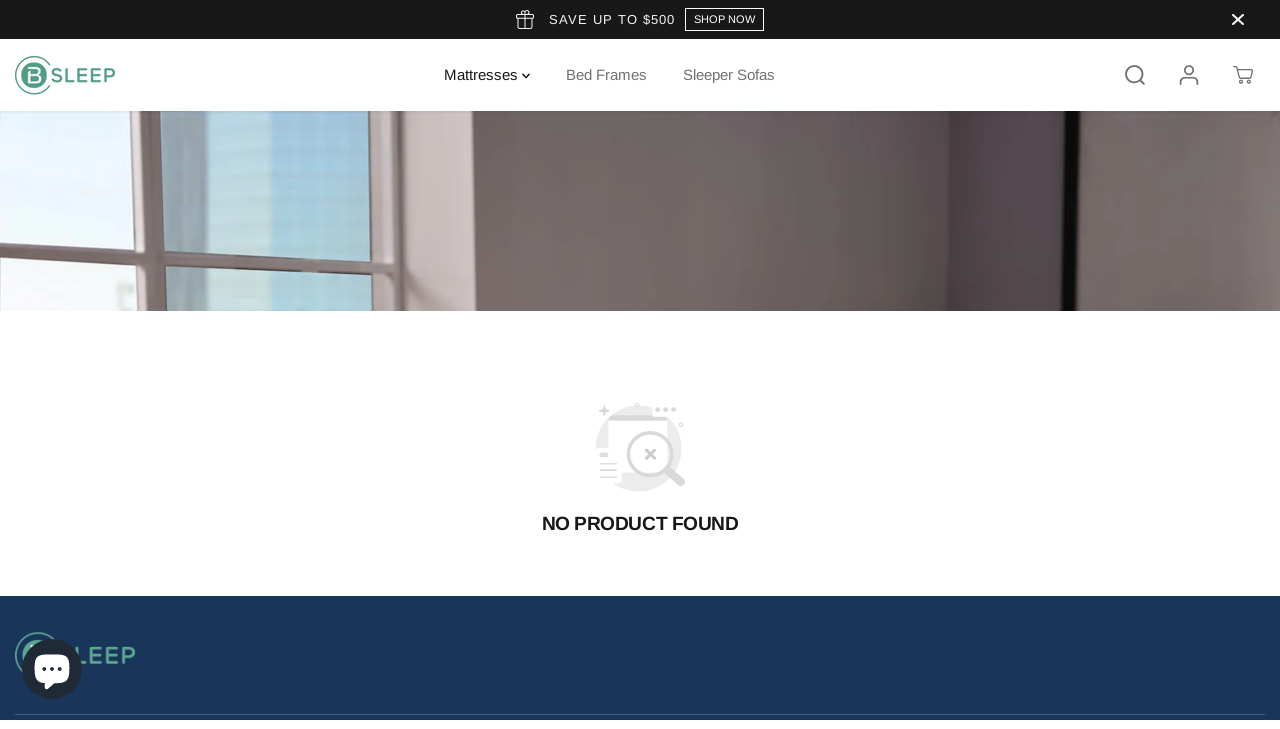

--- FILE ---
content_type: text/css
request_url: https://bsleep.com/cdn/shop/t/6/assets/variable.css?v=77563708960476890031759332371
body_size: 797
content:
@font-face{font-family:Arimo;font-weight:400;font-style:normal;font-display:swap;src:url(//bsleep.com/cdn/fonts/arimo/arimo_n4.a7efb558ca22d2002248bbe6f302a98edee38e35.woff2?h1=YnNsZWVwLmNvbQ&h2=dXNhYmVsbG9uYS5hY2NvdW50Lm15c2hvcGlmeS5jb20&hmac=4a6432d99740eae411c88b55eca1764a25d284d979a29dfbffbe498324c5c577) format("woff2"),url(//bsleep.com/cdn/fonts/arimo/arimo_n4.0da809f7d1d5ede2a73be7094ac00741efdb6387.woff?h1=YnNsZWVwLmNvbQ&h2=dXNhYmVsbG9uYS5hY2NvdW50Lm15c2hvcGlmeS5jb20&hmac=9c3ea438beeac6d8d700b9be4db9a7dcda546de4e390f9c267e4d9f98fe0ab07) format("woff")}@font-face{font-family:Arimo;font-weight:700;font-style:normal;font-display:swap;src:url(//bsleep.com/cdn/fonts/arimo/arimo_n7.1d2d0638e6a1228d86beb0e10006e3280ccb2d04.woff2?h1=YnNsZWVwLmNvbQ&h2=dXNhYmVsbG9uYS5hY2NvdW50Lm15c2hvcGlmeS5jb20&hmac=b2cfec0011099659895bf2016d6d8e1f9b0b9ea132c78c3db5b4a9dffde9ad44) format("woff2"),url(//bsleep.com/cdn/fonts/arimo/arimo_n7.f4b9139e8eac4a17b38b8707044c20f54c3be479.woff?h1=YnNsZWVwLmNvbQ&h2=dXNhYmVsbG9uYS5hY2NvdW50Lm15c2hvcGlmeS5jb20&hmac=2e0cca6aa4af432784dada4c0d6714493e545616e4fd46c6dc36f0788cd0e754) format("woff")}@font-face{font-family:Arimo;font-weight:700;font-style:italic;font-display:swap;src:url(//bsleep.com/cdn/fonts/arimo/arimo_i7.b9f09537c29041ec8d51f8cdb7c9b8e4f1f82cb1.woff2?h1=YnNsZWVwLmNvbQ&h2=dXNhYmVsbG9uYS5hY2NvdW50Lm15c2hvcGlmeS5jb20&hmac=f71b9bdb2b1f3020f3ab8fd37992ffe900bfa6a41c8c56e0d70f6b757c6e40fb) format("woff2"),url(//bsleep.com/cdn/fonts/arimo/arimo_i7.ec659fc855f754fd0b1bd052e606bba1058f73da.woff?h1=YnNsZWVwLmNvbQ&h2=dXNhYmVsbG9uYS5hY2NvdW50Lm15c2hvcGlmeS5jb20&hmac=4993b59115f9b8098bd56f7e985a8055ebe512405a013b16ff916ff2b03e191b) format("woff")}@font-face{font-family:Arimo;font-weight:700;font-style:normal;font-display:swap;src:url(//bsleep.com/cdn/fonts/arimo/arimo_n7.1d2d0638e6a1228d86beb0e10006e3280ccb2d04.woff2?h1=YnNsZWVwLmNvbQ&h2=dXNhYmVsbG9uYS5hY2NvdW50Lm15c2hvcGlmeS5jb20&hmac=b2cfec0011099659895bf2016d6d8e1f9b0b9ea132c78c3db5b4a9dffde9ad44) format("woff2"),url(//bsleep.com/cdn/fonts/arimo/arimo_n7.f4b9139e8eac4a17b38b8707044c20f54c3be479.woff?h1=YnNsZWVwLmNvbQ&h2=dXNhYmVsbG9uYS5hY2NvdW50Lm15c2hvcGlmeS5jb20&hmac=2e0cca6aa4af432784dada4c0d6714493e545616e4fd46c6dc36f0788cd0e754) format("woff")}:root{--black: #000000;--white:#ffffff;--gray: #ececec;--dark-gray: #747474;--green:#6cad61;--red:#ec7c7c;--heading-font-family:Arimo,sans-serif;--heading-font-weight:700;--font-family:Arimo,sans-serif;--body-font-weight:400;--thin:100;--light:300;--normal:400;--medium:500;--semibold:600;--bold:700;--extrabold:900;--theme-color: #707070;--theme-light-color: rgba(112, 112, 112, .1);--colorTextBody: #181818;--colorLightTextBody: rgba(24, 24, 24, .5);--cartDotColor: #636363;--cartDotColorLight:rgba(99, 99, 99, .3);--cartDotColorNull:rgba(99, 99, 99, 0);--colorBtnPrimary: #000000;--colorBtnPrimaryText: #ffffff;--colorBtnPrimaryBorder: #000000;--colorBtnSecondary: #ffffff;--colorBtnSecondaryText:#000000;--colorBtnSecondaryBorder:#000000;--primaryColorBody: #ffffff;--secondaryColorBody: #f9f9f9;--primarySocialIconBg:#e6e6e6;--secondarySocialIconBg:#e0e0e0;--tertiarySocialIconBg:#d4d4d4;--quaternarySocialIconBg:#244d82;--secondarycolorTextBody: #181818;--secondary_heading_color: #000000;--tertiaryColorBody:#eee;--tertiarycolorTextBody: #181818;--tertiary_heading_color: #19355a;--gradientColorBody: linear-gradient(92deg, rgba(157, 99, 72, 1) 8%, rgba(248, 243, 235, 1) 83%);--quaternaryColorBody: #19355a;--quaternarycolorTextBody: #ffffff;--quaternary_heading_color: #ffffff;--colorImageBg: #f9f9f9;--colorImageBorder: #eee;--productImageBorder:1px solid #eee;--articleImageBorder:1px solid #eee;--collectionImageBorder:1px solid #eee;--colorTextSavings: #f10909;--colorBgSavings: #f9f9f9;--heading_color: #181818;--heading_base_size: .8;--heading_spacing: -.025em;--heading_line_height: 1.1;--base_spacing: 0em;--base_line_height: 1.6;--text_base_size: 1.01;--buttonRadius: 0px;--productGridRadius: 20px;--headingTextTransform:uppercase;--buttonFontFamily: var(--font-family);--variantFontFamily: var(--font-family);--filtersHeadingFontFamily: var(--font-family);--priceFontFamily: var(--font-family);--tabHeadingFontFamily: var(--font-family);--tabHeadingTextTransform:capitalize;--navigationFontFamily: var(--heading-font-family);--navigationTextTransform:uppercase;--variantTextTransform:uppercase;--xsmallText:calc(var(--text_base_size) * 10px);--smallText: calc(var(--text_base_size) * 12px);--text: calc(var(--text_base_size) * 14px);--mediumText: calc(var(--text_base_size) * 16px);--largeText: calc(var(--text_base_size) * 18px);--xlargeText: calc(var(--text_base_size) * 20px);--buttonAnimationDirection:translateY(100%)}@media (min-width:1025px){.button:before,.pdp-action-container button.shopify-payment-button__button--hidden:before,.pdp-action-container button.shopify-payment-button__button:before,.secondary-button:before{content:"";position:absolute;top:0;left:0;width:100%;height:0;z-index:-1;transition:.6s ease-in-out}.button:hover:before,.pdp-action-container button.shopify-payment-button__button--hidden:hover:before,.pdp-action-container button.shopify-payment-button__button:hover:before,.secondary-button:hover:before{bottom:0;top:auto;height:100%}}
/*# sourceMappingURL=/cdn/shop/t/6/assets/variable.css.map?v=77563708960476890031759332371 */


--- FILE ---
content_type: text/css
request_url: https://bsleep.com/cdn/shop/t/6/assets/responsive.min.css?v=120285045456695656521667849733
body_size: 7396
content:
@media (min-width:576px){.product-result .col-md-3{-ms-flex:0 0 25%;flex:0 0 25%;max-width:25%}}@media (min-width:768px){.featured-collection-fullwidth .yv-new-arrival-sliderbox.adapt-slider-width{width:max-content;min-width:300px}.featured-collection-fullwidth .yv-new-arrival-sliderbox.adapt-slider-width.count-2{min-width:500px}.featured-collection-fullwidth .yv-new-arrival-sliderbox.adapt-slider-width.count-3{min-width:700px}.slider-desktop-height-fixed .banner-container{height:var(--sliderHeight);padding-bottom:0!important}.banner-fullwidth-slides .flickity-page-dots{bottom:0;flex-direction:column;width:20px;height:100%;right:30px}.banner-fullwidth-slides .flickity-page-dots .dot.is-selected{height:30px;width:10px}.arrows-bottom-right.banner-fullwidth-slides .flickity-button.previous{right:80px;left:unset}.arrows-bottom-right.banner-fullwidth-slides .flickity-button.next{right:20px;left:unset}.arrows-bottom-left.banner-fullwidth-slides .flickity-button.previous{left:20px;right:unset}.arrows-bottom-left.banner-fullwidth-slides .flickity-button.next{right:unset;left:80px}.arrows-top-left.banner-fullwidth-slides .flickity-button.previous{left:20px;right:unset;top:10px;transform:unset}.arrows-top-left.banner-fullwidth-slides .flickity-button.next{right:unset;left:80px;top:10px;transform:unset}.arrows-top-right.banner-fullwidth-slides .flickity-button.previous{right:80px;left:unset;top:10px;transform:unset}.arrows-top-right.banner-fullwidth-slides .flickity-button.next{right:20px;left:unset;top:10px;transform:unset}.collection-tabs-wrapper.tabs-position-right{flex-direction:row;justify-content:space-between;align-items:center}.collection-tabs-wrapper.tabs-position-right .yv-tab-link{padding-top:0;padding-bottom:6px;font-size:var(--text)}.collection-tabs-wrapper.tabs-position-right .yv-tab-link:after{height:2px}.collection-tabs-wrapper.tabs-position-right .yv-tabs{margin-bottom:15px;border-bottom:0;margin-left:auto}.deal-counter{font-size:calc(var(--heading_base_size) * 25px)}.yv-collection-products{position:relative;overflow:hidden}.product-result .col-md-3{-ms-flex:0 0 15%;flex:0 0 15%;max-width:15%}.banner-big-slides:not(.flickity-enabled),.banner-fullwidth-slides:not(.flickity-enabled),.banner-small-slides:not(.flickity-enabled),.product-detail-slider .yv-product-big-slider:not(.flickity-enabled),.product-detail-slider .yv-product-small-slider:not(.flickity-enabled),.yv-collection-product-grid:not(.flickity-enabled),.yv-collection-slider-wrapper:not(.flickity-enabled),.yv-new-arriavl-slider:not(.flickity-enabled),.yv-recent-product-grid.recommend:not(.flickity-enabled),.yv-testimonial-slider:not(.flickity-enabled){display:flex;overflow:hidden}.yv-testimonial-slider.yv-boxtestimonial-slider:not(.flickity-enabled) .yv-testimonial-slider-item{max-width:50%;flex:0 0 50%}.yv-testimonial-slider.yv-boxtestimonial-slider:not(.flickity-enabled) .yv-testimonial-slider-item:first-child{border-right:1px solid #eee;left:1px!important}.yv-new-arriavl-slider:not(.flickity-enabled){overflow-x:auto}.yv-testimonial-slider:not(.flickity-enabled){flex-direction:row;justify-content:flex-start;padding:20px}.product-detail-slider .yv-product-small-slider:not(.flickity-enabled){align-items:center}.banner-small-slides:not(.flickity-enabled) .yv-banner-thumbnail{max-width:24%;flex:0 0 24%}.yv-collection-slider-wrapper:not(.flickity-enabled) .yv-collection-list{max-width:33.33%;flex:0 0 33.33%}.yv-collection-product-grid:not(.flickity-enabled) .yv-product-card,.yv-new-arriavl-slider:not(.flickity-enabled) .yv-product-card{max-width:25%;flex:0 0 25%}.featured-collection-fullwidth .yv-new-arriavl-slider:not(.flickity-enabled) .yv-product-card{max-width:20%;flex:0 0 20%}.product-detail-slider .yv-product-small-slider:not(.flickity-enabled) .yv-product-slider-item{max-width:70px;flex:0 0 70px}.yv-recent-product-grid.recommend:not(.flickity-enabled) .yv-product-card{max-width:20%;flex:0 0 20%}.collection-sortbar ul li:hover{color:var(--theme-color)}.split-slider-section .flickity-page-dots{display:none}.adapt-slider-width .yv-new-arriavl-slider:not(.flickity-enabled) .yv-product-card{max-width:100%;flex:0 0 auto;flex-grow:1}.collection-products-section .yv-filter-sidebar{position:absolute;width:100%;left:0;top:0;height:100%;overflow-y:auto;transition:.6s ease all}.yv-collection-filter{overflow-y:auto}.collection-products-section .filters-toggle .yv-filter-sidebar{transform:translateX(-100%)}.collection-products-section .filters-toggle .yv-products-list{margin-left:0;max-width:100%;flex:0 0 100%}.d-text-left{text-align:left}.d-text-right{text-align:right}.d-text-center{text-align:center}.d-top-left{top:40px;left:15px}.d-top-center{top:40px;left:50%;transform:translateX(-50%)}.d-top-right{top:40px;right:15px}.d-center-left{top:50%;left:15px;transform:translateY(-50%)}.d-center{top:50%;left:50%;transform:translate(-50%,-50%)}.d-center-right{top:50%;right:15px;transform:translateY(-50%)}.d-bottom-left{bottom:40px;left:15px}.d-bottom-center{bottom:40px;left:50%;transform:translateX(-50%)}.d-bottom-right{bottom:40px;right:15px}.button.med-btn,.pdp-action-container button.shopify-payment-button__button{min-width:170px;min-height:50px;font-size:14px}.shopify-cleanslate div[role=button]{min-height:50px!important}.button.large-btn{min-width:200px;min-height:60px;font-size:18px}.yv-tabs.align-center{justify-content:center}.yv-spotlight-item:hover .yv-spotlight-element{visibility:visible;opacity:1;transform:scale(1) translateY(-50%)}}@media (min-width:992px){.blog-result .col-lg-2,.yv-products-list .col-xl-2{-ms-flex:0 0 25%;flex:0 0 25%;max-width:25%}.yv-search-result-page-list .yv-products-list .col-xl-2{-ms-flex:0 0 25%;flex:0 0 25%;max-width:25%}.product-result .col-lg-2{-ms-flex:0 0 15%;flex:0 0 15%;max-width:15%}.deal-counter{font-size:calc(var(--heading_base_size) * 40px)}}@media (min-width:1025px){.button::before{background-color:var(--colorBtnPrimaryText)}.pdp-action-container button.shopify-payment-button__button--hidden:before,.pdp-action-container button.shopify-payment-button__button:before,.secondary-button:before{background-color:var(--colorBtnSecondaryText)}.button:hover{color:var(--colorBtnPrimary)}.pdp-action-container button.shopify-payment-button__button--hidden:hover,.pdp-action-container button.shopify-payment-button__button:hover,.secondary-button:hover{color:var(--colorBtnSecondary);background-color:var(--colorBtnSecondary)}.yv-blog-card-img:hover img,.yv-collection-featured-img:hover img,.yv-collection-list-image:hover img,.yv-gallery-collage-item:hover img,.yv-img-content:hover img{transform:scale(1.1)}.yv-collection-item:hover .yv-collection-link svg{transform:translateX(21px)}.yv-product-card-img:hover ul.yv-product-options li .Sd_addProduct,.yv-product-card-img:hover ul.yv-product-options li a{opacity:1;transform:scale(1);visibility:visible}.yv-product-hover-image:hover .product-second-img,.yv-product-hover-slider:hover .main-slider-wrapper{opacity:1;transition-property:opacity,transform;transform:scale(1.02);visibility:visible}.slider-active .slider-button{display:flex}.similar_options.similar-hover-text:hover,.similar_options.similar-hover-text:hover .vs-icon.text-true{width:auto;justify-content:flex-start}.similar_options.similar-hover-text:hover .similar-text{opacity:1;visibility:visible;font-size:11px;padding-left:5px;max-width:300px}.yv_side_drawer_close:hover svg,.yv_similar_drawer_close:hover svg{fill:var(--theme-color)}.search-bar-container .input-group-append:hover{background-color:var(--theme-light-color)}.flickity-prev-next-button.previous:not([disabled]):hover svg{transform:translateX(-70%)}.flickity-prev-next-button.next:not([disabled]):hover svg{transform:translateX(70%)}.yv-applied-filter-item a:hover{border-color:var(--dark-gray)}.filters-expand:hover{color:var(--theme-color)}.slider-arrow-rounded .flickity-prev-next-button:hover{background:var(--colorTextBody)!important}.slider-arrow-rounded .flickity-prev-next-button:hover .flickity-button-icon{transform:unset!important;fill:var(--primaryColorBody)!important}.slider-button:hover{opacity:1}.video-play-btn:hover{transform:scale(1.1)}}@media (min-width:1200px){.blog-result .col-lg-2,.yv-products-list .col-xl-2{-ms-flex:0 0 20%;flex:0 0 20%;max-width:20%}.button.med-btn,.pdp-action-container button.shopify-payment-button__button{min-width:180px;min-height:56px;font-size:16px}.shopify-cleanslate div[role=button]{min-height:56px!important}.button.large-btn{min-width:220px;min-height:62px;font-size:20px}.yv-collection-wrapper.fullwidth .yv-collection-slider .flickity-prev-next-button.previous{left:-50px}.yv-collection-wrapper.fullwidth .yv-collection-slider .flickity-prev-next-button.next{right:-50px}.deal-counter{font-size:calc(var(--heading_base_size) * 45px)}.yv-new-arriavl-slider.content-overlay-false .yv-product-card{width:33.33%}}@media (min-width:1441px){.product-result .col-lg-2{-ms-flex:0 0 13%;flex:0 0 13%;max-width:13%}.deal-counter{font-size:calc(var(--heading_base_size) * 54px)}}@media (max-width:1600px){.yv-banner-content:not(.fullwidth-banner-content){padding:40px 10% 38%}.slider-thumbnails-false .yv-banner-content:not(.fullwidth-banner-content){padding:40px 10% 40px}.banner-small-slides{height:125px}.banner-section .yv-banner-thumbnail{width:135px}.banner-section .banner-small-slides-container{max-width:630px}}@media (max-width:1440px){main{min-height:400px}.shopify-policy__container{max-width:70%}.flickity-prev-next-button{width:38px;height:38px}.shopify-cleanslate ._1M9S34W-UyhhDRRQQiV3RH,.shopify-cleanslate ._2zarRkvJ2j83NID3Q3t0Ix{height:43px!important}.heading-title,.ratingbox{margin-bottom:10px}.page-description{padding-left:30px;padding-right:30px}.banner-section .yv-banner-thumbnail{width:120px}.banner-small-slides{height:105px}.banner-section .banner-small-slides-container{max-width:530px}.yv-banner-title.split-banner-title{font-size:57px;margin-bottom:20px}.yv-collections-text{margin:0 4% 0 0;padding:0 20px 0 0}.yv-collections-desc{font-size:13px;line-height:22px;margin-bottom:20px;padding-right:16px}.yv-collection-content a{padding:12px 70px 12px 15px}.yv-collection-link-outer{right:15px}.yv-collection-link{width:36px;height:36px}.yv-collection-link svg{width:16px}.yv-collection-list-image{height:450px}.yv-collection-wrapper.fullwidth .yv-collection-list-image{height:550px}.collection-product-section .yv-tab-content{padding:10px 0}.yv-tab-link{padding:16px 0}.yv-product-card-img .discounts{bottom:8px;left:8px;padding:2px 10px;font-size:10px}.featured-collection-fullwidth .yv-new-arriavl-imgbox{height:420px}.yv-new-arriavl-imgbox{height:500px}.yv-new-arriavl-content{padding:20px}.yv-new-arrival-slider-header{padding:0 35px}.yv-new-arriavl-slider{padding:15px 0 15px 7px;margin-left:-50px}.yv-new-arriavl-slider .flickity-prev-next-button.previous{right:55px}.yv-countdown-large-imgbox{height:350px}.yv-countdown-middle-content{padding:40px 65px}.deal-counter{padding:12px 13px}.yv-countdown-center-desc{max-width:100%}.yv-offer-detail{width:180px;padding:12px 14px}.text-content{padding:0 40px}.multi-imgs-box .yv-img-content{height:520px}.main-search-section{padding:70px 0}.featured-product-img-text h5{font-size:18px}.yv-feature-product-detail{padding:15px 20px 15px 30px}.yv-quickview_product_wrapper{padding:20px}.cart-item-container .text-right{margin-top:4px}.yv-blog-detail-content{padding:30px 25px}.yv-filter-sidebar,.yv-left-sidebar{max-width:19%;flex:0 0 19%}.yv-products-list,.yv-right-sidebar{max-width:81%;flex:0 0 81%}.collection-products-section .yv-products-list{margin-left:19%}.products-count{padding-right:15px}.sort-grid-icon{padding:0 15px}.yv-main-product-detail.slider-product-detail{padding:30px 36px}.yv-product-gallery-slider{padding:35px 0 0}.yv-product-feature-list-wrapper{margin-bottom:35px}.yv-product-feature-content,.yv-product-feature-list{max-width:740px}.yv-product-feature:not(.yv-product-big-slider){margin:0 0 40px}.yv-recent-product-grid .yv-product-card{width:20%}.product-view-wrapper .yv-prizebox{padding:0 25px 0 10px}.video-overlay-head{padding:0 20px}}@media (max-width:1368px){.yv-collection-product-grid .flickity-prev-next-button.previous,.yv-recent-product-grid .flickity-prev-next-button.previous{left:0}.yv-collection-product-grid .flickity-prev-next-button.next,.yv-recent-product-grid .flickity-prev-next-button.next{right:0}.yv-collection-product-grid .flickity-prev-next-button,.yv-recent-product-grid .flickity-prev-next-button{background-color:#fff}.product-view-wrapper .yv-prizebox{padding:0 10px}}@media (max-width:1280px){.yv-banner-title.split-banner-title{font-size:50px}.yv-countdown-content-wrapper.yv-countdown-content-banner:not(.without-image) .yv-countdown-middle-content{max-width:600px}.yv-gallery-item{width:350px}}@media (max-width:1199px){.shopify-policy__container{max-width:80%}body .shopify-cleanslate ._2EiMjnumZ6FVtlC7RViKtj{min-height:50px!important}.heading-subtitle{margin-bottom:5px}.banner-section .yv-banner-thumbnail{width:105px}.banner-small-slides{height:85px}.banner-section .banner-small-slides-container{max-width:500px;left:45%;bottom:40px}.yv-banner-title.split-banner-title{font-size:46px}.banner-fullwidth-slides .flickity-button{width:36px;height:36px}.yv-collection-content a{padding:12px 45px 12px 15px}.yv-collection-link-outer{right:10px}.yv-collection-link{width:30px;height:30px}.yv-collection-link svg{width:13px}.yv-collection-list-image{height:360px}.yv-collection-wrapper.fullwidth .yv-collection-list-image{height:440px}.collection-product-section .yv-tab-link,.yv-tabs.align-center .yv-tab-link{margin:0 20px}.yv-boxtestimonial-slider .yv-testimonial-slide{padding:15px 30px}.yv-boxtestimonial-slider{padding:20px 40px}.yv-countdown-large-imgbox{height:300px}.yv-countdown-middle-content{padding:35px 55px}.deal-counter{padding:10px}.yv-countdown-center-desc{padding:0 10px}.yv-countdown-content-wrapper.yv-countdown-content-banner .yv-countdown-large-imgbox{height:500px}.yv-countdown-content-wrapper.yv-countdown-content-banner:not(.without-image) .yv-countdown-middle-content{max-width:550px}.yv-faq-detail{max-width:850px}.yv-faq-detail .yv-product-accordion{margin-top:20px}.icons_with_text_item figure svg{width:30px}.multi-imgs-box .yv-img-content{height:450px}.yv_side_drawer_wrapper,.yv_similar_drawer_wrapper{max-width:450px}.yv_quickView_product{max-width:550px}.yv-search-result-container .page-result-desc{padding-right:10px}.yv-search-result-container .page-result-item{padding:20px}.recent-search-listing li img,.recent-search-listing li svg{min-width:50px;max-width:50px;height:50px}.yv-collections-list{padding:60px 0}.yv-feature-product-detail{padding:15px 15px 15px 25px}.yv-new-arrival-slider-header{padding:0 25px}.yv-new-arriavl-slider.content-overlay-false{margin-left:1.5%}.yv-new-arriavl-slider .yv-product-card{width:33.33%}.featured-collection-fullwidth .yv-new-arriavl-slider .yv-product-card{width:25%}.main-blog-section{padding-bottom:60px}.yv-products-list .yv-product-card{margin-bottom:30px}.yv-main-product-detail.slider-product-detail{padding:30px}.yv-product-gallery-thumbs{max-width:80px;flex:0 0 80px}.yv-product-gallery-items{max-width:calc(100% - 88px);flex:0 0 calc(100% - 88px)}.gallery-style .yv-product-gallery-items{max-width:calc(100% - 84px);flex:0 0 calc(100% - 84px)}.yv-recent-product-grid .yv-product-card{width:25%}}@media (max-width:1024px){.yv-product-hover-slider .main-slider-wrapper img,.yv-product-options li .Sd_addProduct,.yv-product-options li a{display:none}.yv-product-viewbar{display:none}}@media (max-width:991px){main{min-height:300px}.shopify-challenge__button{height:40px}.shopify-cleanslate ._1M9S34W-UyhhDRRQQiV3RH,.shopify-cleanslate ._2zarRkvJ2j83NID3Q3t0Ix{height:40px!important}.yv-banner-title.split-banner-title{font-size:40px}.yv-banner-subtitle{font-size:var(--mediumText)!important;margin-bottom:10px}.banner-section .banner-small-slides-container{max-width:53%}.fullwidth-banner-content{max-width:80%}.fullwidth-banner-content .yv-banner-desc{margin-bottom:20px}.yv-collection-slider,.yv-collections-text-outer{max-width:100%;flex:0 0 100%}.yv-collection-wrapper.fullwidth .yv-collection-list-image{height:380px}.yv-collections-text{margin:0 0 15px;padding:0;text-align:center;display:flex;flex-direction:column;justify-content:center;align-items:center}.yv-collections-desc{padding-right:0;max-width:550px;margin:0 auto 10px}.yv-tab-link{font-size:var(--mediumText);padding:12px 0}.star-ratings svg{width:13px;height:11px}.yv-boxtestimonial-slider{padding:10px 20px}.yv-testimonial-wrapper .flickity-prev-next-button.previous{left:0}.yv-testimonial-wrapper .flickity-prev-next-button.next{right:0}.yv-testimonial-slider:not(.yv-boxtestimonial-slider) .flickity-prev-next-button.previous{left:-40px}.yv-testimonial-slider:not(.yv-boxtestimonial-slider) .flickity-prev-next-button.next{right:-40px}.yv-new-arrival-wrapper .row{align-items:flex-start}.yv-new-arriavl-imgbox{height:450px}.yv-new-arrival-slider-header{padding:0 15px}.yv-new-arriavl-content{padding:15px}.featured-collection-fullwidth .yv-new-arrival-sliderbox{padding:25px 12px}.featured-collection-fullwidth .yv-new-arriavl-imgbox{height:400px}.yv-new-arriavl-slider .yv-product-card{width:50%}.yv-new-arriavl-slider:not(.flickity-enabled) .yv-product-card{max-width:50%;flex:0 0 50%}.featured-collection-fullwidth .yv-new-arriavl-slider .flickity-prev-next-button.next{right:-10px}.featured-collection-fullwidth .yv-new-arriavl-slider .flickity-prev-next-button.previous{left:-10px;right:unset}.yv-countdown-large-imgbox{height:240px}.yv-countdown-middle-content{padding:25px 30px}.deal-counter{padding:13px}.deal-counter-box{margin-bottom:20px}.yv-countdown-subtitle{margin-bottom:20px}.yv-countdown-center-desc{margin-bottom:20px}.yv-countdown-content-wrapper.yv-countdown-content-banner:not(.without-image) .yv-countdown-middle-content{max-width:450px}.article-template__comments-comment{padding:10px 15px;margin-bottom:12x}.yv-faq-detail{max-width:700px}.yv-faq-detail .yv-accordion-header{padding:13px 20px}.yv-offers-outer{margin-top:20px}.yv-offer-item{height:200px}.yv-offer-detail{width:155px;bottom:10px;left:10px}.text-content{padding:0 20px}.icons_with_text_item{margin-top:30px}.icons_with_text_item figure{margin-right:15px}.multi-image .image-second{padding-left:25px}.multi-image .image-one{padding-right:25px}.multi-imgs-box .yv-img-content{height:400px}.yv-search-result-container .page-result-desc{-webkit-line-clamp:2}.input-with-icon input{padding:17px 5px}.yv-search-result-list .row{margin:0 -5px}.yv-search-result-list .col-4,.yv-search-result-list .col-6{padding:0 5px}.main-search-section{padding:40px 0}.yv-search-result-inputbox{max-width:600px;margin:0 auto 40px}.yv-search-result-input .yv-search-button,.yv-search-result-inputbox .form-control,.yv-search-result-list .yv-blog-title{font-size:var(--mediumText)}.yv-search-result-inputbox .form-control{min-height:50px}.yv-collection-banner.yv-main-collection-banner{min-height:150px}.search-bar-no-results,.yv-page-banner{min-height:150px}.yv-page-banner.yv-account-page-banner{min-height:100px}.yv-contact-text a,.yv-contact-text address,.yv-contact-text p{font-size:var(--mediumText)}.yv-contact-detail-outer{padding:60px 0}.yv-contact-item{padding:0 0 20px;margin-bottom:20px}.yv-contact-item svg{min-width:24px;max-width:24px}.map_box{height:350px!important}.yv-feature-product-image{border:6px solid #fff}.yv-feature-product-detail{padding:0 15px 0 30px}.featured-product-img-text{left:-6px;top:-6px;width:auto;min-width:30px;padding:15px 0}.featured-product-img-text h5{font-size:15px}.yv-prizebox span{margin-right:8px}.similar_options{top:2px;right:2px}.product-option-selector,.yv-product-quantity{margin-bottom:20px}.quantity{max-width:120px;height:40px}.quantity-button svg{width:12px}.add_to_cart.button,.shopify-payment-button{max-width:48.3%;flex:0 0 48.3%;margin:0}.add_to_cart.button{margin-right:15px}.product-loop-variants .color_option .option,.product-loop-variants .color_option .option.variantImageOption{min-width:30px;min-height:30px}.yv-service-item{padding:0 12px}.yv-service-item span{min-width:28px;max-width:28px;height:28px}.top_page_title{padding:20px 0;min-height:120px}.sort-grid-icon[data-value=grid-layout-4],.sort-grid-icon[data-value=grid-layout-5]{display:none}.collection-sortbar{margin-left:30px}.yv-filter-sidebar,.yv-left-sidebar{max-width:27%;flex:0 0 27%}.yv-products-list,.yv-right-sidebar{max-width:73%;flex:0 0 73%}.collection-products-section .yv-products-list{margin-left:27%}.yv-main-product-detail.slider-product-detail{padding:30px 25px}.yv-product-small-slider-container{max-width:180px;height:40px}.product-detail-slider .yv-product-small-slider .yv-product-slider-item{height:40px;width:40px;margin:0 3px}.product-detail-slider .yv-product-small-slider:not(.flickity-enabled) .yv-product-slider-item{max-width:40px;flex:0 0 40px}.yv-product-gallery-thumbs{max-width:70px;flex:0 0 70px}.yv-product-gallery-items{max-width:calc(100% - 78px);flex:0 0 calc(100% - 78px)}.gallery-style .yv-product-gallery-items{max-width:calc(100% - 74px);flex:0 0 calc(100% - 74px)}.selling_group{padding:10px 12px}.selling_group label{padding:0 0 0 25px}.selling_group label:after{width:17px;height:17px;top:3px}.selling_group label:before{left:6px;top:6px;width:5px;height:9px}.yv-product-feature-list-wrapper{margin-bottom:25px}.yv-product-feature-content,.yv-product-feature-list{padding:0 15px}.video-overlay-head{max-width:100%;margin-bottom:20px}.yv-spotlight-product-media{min-width:55px;max-width:55px;margin-right:10px}.yv-spotlight-element{left:calc(100% + 18px);width:max-content;max-width:250px}.yv-spotlight-element.left{right:calc(100% + 18px)}.yv-gallery-img{height:180px}}@media (max-width:767px){.m-text-left{text-align:left}.m-text-right{text-align:right}.m-text-center{text-align:center}.m-top-left{top:15px;left:15px}.m-top-center{top:15px;left:50%;transform:translateX(-50%)}.m-top-right{top:15px;right:15px}.m-center-left{top:50%;left:15px;transform:translateY(-50%)}.m-center{top:50%;left:50%;transform:translate(-50%,-50%)}.m-center-right{top:50%;right:15px;transform:translateY(-50%)}.m-bottom-left{bottom:15px;left:15px}.m-bottom-center{bottom:15px;left:50%;transform:translateX(-50%)}.m-bottom-right{bottom:15px;right:15px}.shopify-policy__container{max-width:90%}.nodatafound_wrapper,.yv-404-wrapper{min-height:auto;padding:20px 0}.flickity-prev-next-button{width:30px;height:30px}.flickity-prev-next-button.previous{left:40%}.flickity-prev-next-button.next{right:40%}.flickity-page-dots .dot{width:6px;height:6px;margin:0 3px}.flickity-page-dots .dot:after,.flickity-page-dots .dot:before{width:12px;height:12px}::-webkit-scrollbar{display:none}.yv-tabs{flex-wrap:nowrap;white-space:nowrap;overflow-x:auto}.yv-tabs .yv-tab-item.filter-products:first-child{margin-left:auto}.yv-tabs .yv-tab-item.filter-products:last-child{margin-right:auto}.yv-scroll-top{width:40px;height:40px}.banner-fullwidth-slides .flickity-page-dots{bottom:20px;flex-direction:row;width:100%;height:auto;right:0;left:0}.banner-fullwidth-slides .flickity-page-dots li{margin:0 6px;width:9px;height:9px}.yv-banner-container.slider-arrows-true .flickity-page-dots{display:none}.banner-section .banner-small-slides-container,.banner-section .banner-small-slides-container img{display:none}.split-slider{position:relative}.split-slider-wrapper{position:absolute;z-index:2;left:0;bottom:0;width:100%;height:100%;max-width:100%}.split-slider-wrapper:not(.no-overlay){background:linear-gradient(0deg,rgb(0 0 0 / 71%) 0,rgba(0,0,0,0) 100%)}.split-slider-wrapper .yv-banner-content{padding:30px 20px 10% 5%}.banner-section .yv-banner-thumbnail{height:75px}.fullwidth-banner-content{padding:70px 0 70px}.banner-fullwidth-slides .flickity-button{width:30px;height:30px}.image-position-left .banner-fullwidth-slides .flickity-button.previous{left:40%;right:unset}.image-position-left .banner-fullwidth-slides .flickity-button.next{left:unset;right:40%}.slider-mobile-height-fixed .banner-container{height:var(--sliderHeight);padding-bottom:0!important}.slider-thumbnails-false .yv-banner-content:not(.fullwidth-banner-content){padding:40px 20px 70px}.yv-collection-wrapper .yv-collection-slider-wrapper{overflow-x:auto;overflow-y:hidden;margin:0 -5px;display:flex;padding-bottom:10px}.wide_container .yv-collection-slider-wrapper{margin:0;padding:0 20px}.yv-collection-wrapper .yv-collection-slider .yv-collection-list{max-width:40%;flex:0 0 40%}.yv-collection-wrapper .yv-collection-slider .yv-collection-list:first-child{margin-left:auto}.yv-collection-wrapper .yv-collection-slider .yv-collection-list:last-child{margin-right:auto}.yv-collection-item{transform:scale(.95)}.yv-collection-list-image{height:320px!important}.yv-collection-wrapper.fullwidth .yv-collections-text{margin:0 auto;max-width:100%}.yv-collection-wrapper.fullwidth .yv-collections-desc{margin-bottom:20px}.yv-collections-desc{max-width:400px}.collection-product-section .section-heading{width:100%;text-align:center}.collection-product-section .yv-tabs{width:100%}.yv-tab-link{font-size:var(--text)}.yv-collection-product-grid{display:flex;flex-wrap:wrap;margin:0 -5px}.yv-collection-product-grid .yv-product-card{max-width:33.33%;flex:0 0 33.33%}.yv-product-card{margin-bottom:20px}.yv-product-information .ratingbox{margin-bottom:6px}.yv-collection-product-grid .flickity-prev-next-button.previous,.yv-recent-product-grid .flickity-prev-next-button.previous{left:42%}.yv-collection-product-grid .flickity-prev-next-button.next,.yv-recent-product-grid .flickity-prev-next-button.next{right:42%}.yv-new-arriavl-imgbox{height:400px}.yv-new-arrival-slider-header{padding:0 0 0 15px;max-width:100%}.yv-new-arriavl-content{overflow-y:auto;padding-right:20%!important}.yv-new-arriavl-slider{display:flex;flex-wrap:nowrap;overflow-x:auto;overflow-y:hidden}.yv-new-arriavl-slider .yv-product-card{width:100%;max-width:50%;flex:0 0 50%}.yv-new-arriavl-slider .yv-product-card:first-child{margin-left:auto}.yv-new-arriavl-slider .yv-product-card:last-child{margin-right:auto}.yv-collection-wrapper .yv-collection-slider-wrapper::-webkit-scrollbar,.yv-new-arriavl-slider::-webkit-scrollbar{display:block}.featured-collection-fullwidth .yv-new-arriavl-imgbox{height:350px}.yv-boxtestimonial-slider .yv-testimonial-slider-item{border-right:0;width:100%}.yv-boxtestimonial-slider .yv-testimonial-slide{padding:0}.yv-boxtestimonial-slider .yv-testimonial-slider-item.is-selected:first-of-type{border-right:0}.yv-testimonial-author:first-of-type{margin-bottom:20px}.yv-testimonial-slider{padding:0;flex-direction:row;justify-content:flex-start;flex-wrap:nowrap;overflow-x:auto}.yv-testimonial-slider-item{padding:20px}.yv-countdown-content-wrapper{align-items:center}.yv-countdown-image-leftbox{flex:0 0 40%;max-width:40%}.yv-countdown-large-imgbox{height:300px}.yv-countdown-content-wrapper:not(.yv-countdown-content-banner) .yv-countdown-image-rightbox.yv-countdown-image-main-box{display:none}.yv-countdown-middle-content{flex:0 0 60%;max-width:60%}.deal-counter{padding:11px}.count-type{bottom:-18px;font-size:12px}.deal-counter-box{padding-bottom:20px}.yv-countdown-content-wrapper.yv-countdown-content-banner .yv-countdown-large-imgbox{height:480px}.featured-articles-section .section-heading{text-align:center;flex-direction:column}.featured-articles-section .featured-blog-section-heading{margin-bottom:10px}.yv-blogs-wrapper .row{flex-wrap:nowrap;overflow-x:auto}.corner-view-all{position:unset;transform:unset}.yv-blog-card-img{margin-bottom:20px}.main-blog-section{padding-bottom:40px}.blog-filter-box{flex-wrap:wrap}.blog-filter-box h6{max-width:100%;flex:0 0 100%}.yv-blog-detail-content{margin-bottom:20px}.page-description{padding-left:10px;padding-right:10px}.offer-section .yv-offers-outer .row,.yv-collection-slider-wrapper:not(.flickity-enabled),html:not(.no-js) .yv-collection-slider-wrapper:not(.flickity-enabled){justify-content:flex-start}.offer-section .yv-offers-outer .row{flex-wrap:nowrap;overflow-x:auto}.image-with-text-section .container,.rich-text-section .container{max-width:96%}.image-position-left .yv-imgbox-container{margin-bottom:30px}.image-position-right:not(.multi-imgs-box) .yv-imgbox-container{margin-top:30px}.text-content{padding:0}.multi-imgs-box .yv-img-content{height:330px}.multi-image .image-second{padding-left:15px}.multi-image .image-one{padding-right:15px}.recent-search-listing{margin-bottom:25px}.search-bar-container .input-group-append{min-width:35px;width:35px;max-width:35px;height:35px;background-color:#eee}.search-bar-container .input-group-append svg{width:35%;height:35%;stroke-width:1px;stroke:#000}.input-with-icon input{padding:10px 5px}.yv-search-result-content .yv-collections-topbar{padding:15px;margin-bottom:15px}.yv-search-result-inputbox .form-control{padding:9px 15px}.yv-search-result-input .yv-search-button{position:unset!important;margin-top:15px;width:100%}.yv-collections-list{padding:40px 0}.yv-collection-card-box{margin-bottom:30px}.yv-contact-detail-outer{padding:40px 0}.yv-contact-information{padding:0}.yv-contact-form{max-width:80%;margin:0 auto}.yv-get-in-touch{margin-bottom:30px}.contact-form label{display:none}.yv-accordion-card{margin-bottom:12px}.map_box{height:300px!important}.yv-feature-product-detail{padding:20px 0}.fullwidth-product-section .yv-feature-product-detail{padding:20px}.featured-product-img-text{padding:10px 0}.featured-product-img-text h5{font-size:14px}.similar_options{top:3px;right:3px}.color_option.variant_option{margin-right:10px}.cart-items-wrapper{padding-right:0}.services-column-section .container,.yv-services-box .col-12{padding:0}.yv-services-box .row{margin:0}.yv-service-item{display:flex;align-items:center;margin-bottom:0;height:100%;padding:10px 15px;text-align:left}.yv-service-item span{width:44px;height:44px;min-width:44px;max-width:44px;margin-bottom:0;margin-right:10px;background-color:var(--theme-light-color);border-radius:100%;display:flex;align-items:center;justify-content:center}.yv-service-item span svg{width:50%}.yv-products-list .yv-product-card{margin-bottom:20px}.yv-product-card.filter-slide{display:none}.yv-product-card.filter-slide.active{display:block}.yv-collection-container{margin-top:0}.yv-collections-topbar,.yv-collections-topbar-sticky{padding:9px 15px;margin:0 -15px}.sort-grid-icon{display:none}.yv-collections-topbar-sticky{position:sticky;top:0;z-index:1;background-color:#fff;box-shadow:0 2px 5px #00000026}.yv-filter-sidebar-heading{margin-right:0}.yv-products-list{max-width:100%;flex:0 0 100%;padding-top:17px}.collection-products-section .yv-products-list{margin-left:0}.yv-left-sidebar{max-width:22%;flex:0 0 22%;border-right:1px solid #ddd;margin-right:20px;padding-right:10px}.yv-left-sidebar{cursor:pointer}#sort__list,.yv-filter-sidebar{padding:0;bottom:0;transform:translateY(110%);transition:.5s}.yv-right-sidebar{max-width:100%;flex:auto}.yv-filter-sidebar{max-width:100%;flex:0 0 100%;position:fixed;background-color:#fff;z-index:9;left:0;right:0;top:0;height:100%;opacity:0;overflow:hidden}#sort__list.active,.yv-filter-sidebar.active{transform:translateY(0);opacity:1}.yv-collection-filter{border-right:0;width:100%;background:#fff;max-width:100%;position:relative;height:100%;overflow:auto;padding:25px 20px 120px;overflow-x:hidden}.filter-heading{justify-content:space-between;align-items:center;padding:30px 20px 10px}.close-filter{width:34px;height:34px;background-color:#000;border-radius:100%;display:flex;align-items:center;justify-content:center}#sort__list,.filter-apply{position:fixed;width:100%}.close-filter svg{fill:#fff;width:43%;height:43%;stroke:#fff;stroke-width:5px}#sort__list li:last-child,.yv-products-applied-filter{margin-bottom:10px}.yv-filter-name{padding-right:0}.yv-color-filter .yv-filter-item label{width:24px;height:24px}.yv-color-filter .yv-filter-item{margin-right:16px}.filter-apply{justify-content:space-between;bottom:0;left:0;z-index:1;padding:20px;background-color:#fff;border-top:2px solid #eee}.filter-apply a,.filter-apply button{max-width:48%}.yv-applied-filter-item a{margin:0 5px 5px 0;font-size:10px}.collection-sortbar{margin-left:15px}#sort__list{display:block;top:unset;z-index:99;border-radius:20px 20px 0 0}#sort__list li{padding:8px 20px;border:0;text-align:center;font-size:16px;color:#000}.open-filter-sort{overflow:hidden;position:relative;touch-action:none}.open-filter-sort .yv-collections-topbar:after{position:fixed;content:"";width:100%;height:100%;background-color:rgba(0,0,0,.5);left:0;top:0;z-index:5}#sort__list li.sort-heading{margin-bottom:9px;padding:20px;border-bottom:1px solid #ececec}.close-sort{position:absolute;top:-36px;left:50%;background-color:transparent;border:2px solid #fff;border-radius:100%;color:#fff;width:30px;height:30px;display:flex;align-items:center;justify-content:center;padding:3px;transform:translateX(-50%)}.close-sort svg{fill:#fff!important;stroke:#fff;stroke-width:3px;width:80%;height:80%}.yv-filter-item{padding-left:30px;margin-bottom:7px}.yv-filter-item .checkmark{height:18px;width:18px;margin-top:1px;border-radius:3px}.yv-filter-item .checkmark:after{left:5px;top:1px}.filter-apply .button.small-btn{font-size:13px}.filters-expand{font-size:16px;font-weight:700}#slider-round .noUi-handle{height:21px;width:21px;top:-9px;right:-9px}.product-section .flickity-button,.product-section .flickity-page-dots .dot:after,.product-section .flickity-page-dots .dot:before,.yv-product-gallery-thumbs,.yv-product-small-slider-container{display:none}.product-section .flickity-page-dots{display:flex;bottom:15px}.product-section .flickity-page-dots .dot.is-selected{background-color:var(--theme-color)}.product-section .container{padding:0}.yv-main-product-detail.slider-product-detail{padding:30px 15px}.yv-product-gallery-slider{padding:0}.gallery-style .yv-product-slider,.product-detail-slider .yv-product-big-slider:not(.flickity-enabled),.yv-product-slider:not(.yv-quickview_product){max-width:100%;flex:0 0 100%;display:flex!important;flex-wrap:nowrap;overflow-x:auto;align-items:flex-start;overflow-y:hidden}.yv-product-slider .yv-product-slider-item{flex:0 0 100%;max-width:100%;width:100%;margin-bottom:0}.product-detail-slider .yv-product-big-slider:not(.flickity-enabled).multi-images .yv-product-slider-item,.yv-product-slider.multi-images .yv-product-slider-item{flex:0 0 90%;max-width:90%;width:90%;margin-right:10px;padding:0}.product-detail-slider .yv-product-big-slider:not(.flickity-enabled).multi-images .yv-product-slider-item:last-child,.yv-product-slider.multi-images .yv-product-slider-item:last-child{margin-right:0}.yv-product-feature:not(.yv-product-big-slider){margin:0 0 20px}.recent-product-section{padding:40px 0}.yv-recent-product-grid.recommend{display:flex;flex-wrap:nowrap;overflow-x:auto;overflow-y:hidden}.yv-recent-product-grid .yv-product-card{max-width:30%;flex:0 0 30%}.video-overlay-head{padding:0 10px}.yv-quickview_product_slider .flickity-button.next{right:10px}.yv-quickview_product_slider .flickity-button.previous{left:10px}.yv-gallery-item{width:320px}.yv-gallery-box.rounded .yv-gallery-item{width:240px}.yv-gallery-box.rounded .yv-gallery-img{height:220px;width:220px}}@media (max-width:575px){.m-top-left{top:20px;left:20px}.m-top-center{top:20px}.m-top-right{top:20px;right:20px}.m-center-left{left:20px}.m-center-right{right:20px}.m-bottom-left{bottom:20px;left:20px}.m-bottom-center{bottom:20px}.m-bottom-right{bottom:20px;right:20px}.button,.pdp-action-container button.shopify-payment-button__button,.pdp-action-container button.shopify-payment-button__button--hidden,.shopify-challenge__button{padding:8px 15px;min-height:42px;min-width:140px}.shopify-cleanslate div[role=button]{min-height:42px!important}.split-slider-wrapper .yv-banner-content{padding:30px 20px 15% 5%}.yv-banner-title.split-banner-title{font-size:36px}.yv-collection-wrapper .yv-collection-slider .yv-collection-list{max-width:85%;flex:0 0 85%;transform:unset!important}.yv-collection-wrapper .yv-collection-slider.collections-count-1 .yv-collection-list{max-width:100%;flex:0 0 100%}.yv-collections-text{margin:0 0 6px}.yv-collection-content{width:94%;left:3%}.yv-collection-product-grid .yv-product-card{max-width:50%;flex:0 0 50%;padding:0 5px}.yv-collection-list-image{height:380px!important}.yv-product-title{line-height:calc(var(--base_line_height) * .8)}.similar_options .vs-icon{width:30px;height:30px}.similar_options svg{min-width:15px;max-width:15px}.container-fluid.yv-new-arrival-wrapper,.container.yv-new-arrival-wrapper{padding:0}.container-fluid.yv-new-arrival-wrapper .yv-new-arriavl-imgbox .small-trigger-element,.container.yv-new-arrival-wrapper .yv-new-arriavl-imgbox .small-trigger-element,.theme-layout-rounded .yv-new-arrival-wrapper:not(.featured-collection-fullwidth) .yv-new-arriavl-imgbox,.yv-new-arriavl-imgbox .small-trigger-element{border-radius:0}.featured-collection-fullwidth .yv-new-arriavl-imgbox,.yv-new-arriavl-imgbox{height:280px}.yv-new-arrival-slider-header{padding:0;text-align:center}.yv-new-arriavl-slider{padding:0 0 15px;margin-left:0}.featured-collection-fullwidth .yv-new-arrival-sliderbox{padding:20px 8px;max-width:100%;margin-top:-100px}.featured-collection-fullwidth .yv-new-arriavl-content{height:calc(100% - 100px);justify-content:flex-start;padding:15px!important}.yv-new-arriavl-content .featured-collection-title{margin-top:auto}.yv-new-arriavl-content .featured-collection-desc{margin-bottom:auto;font-size:var(--mediumText)!important}.yv-new-arriavl-slider .flickity-prev-next-button{display:none}.yv-new-arriavl-content{bottom:unset;top:0;text-align:center;background:0 0;padding:15px;height:calc(100% - 100px);overflow:auto;display:flex;flex-direction:column;align-items:center;padding-right:15px!important}.yv-new-arrival-sliderbox{padding:14px 7px;border-radius:var(--layoutRadius);background-color:var(--primaryColorBody)}.yv-new-arrival-wrapper .col-lg-7{margin-top:-100px;position:relative;padding:0 20px}.testimonial-section{border-top:0}.yv-testimonial-review{margin-bottom:25px}.yv-testimonial-reviews{margin-bottom:10px}.yv-testimonial-author .author-img.big-image{min-width:85px;max-width:85px;height:85px}.yv-testimonial-reviews svg{width:16px}.yv-testimonial-author .author-img{min-width:28px;max-width:28px;height:28px}.yv-testimonial-wrapper .flickity-prev-next-button.previous{left:42%!important;top:unset!important;bottom:-20px}.yv-testimonial-wrapper .flickity-prev-next-button.next{right:42%!important;top:unset!important;bottom:-20px}.yv-testimonial-wrapper .flickity-prev-next-button{width:30px;height:30px}.yv-countdown-content-wrapper{position:relative;flex-wrap:wrap}.yv-countdown-content-wrapper:not(.yv-countdown-content-banner) .yv-countdown-image-rightbox.yv-countdown-image-main-box{display:flex}.yv-countdown-content-wrapper.yv-countdown-content-banner .yv-countdown-image-leftbox,.yv-countdown-content-wrapper.yv-countdown-content-banner .yv-countdown-image-rightbox,.yv-countdown-image-leftbox,.yv-countdown-image-rightbox,.yv-countdown-middle-content{flex:0 0 100%;max-width:100%;padding:0}.yv-countdown-middle-content{padding:30px 25px;order:2}.yv-countdown-content-wrapper{margin:0;box-shadow:0 1px 9px 0 rgb(0 0 0 / 10%);border-radius:var(--layoutRadius);overflow:hidden}.yv-countdown-content-wrapper.with-two-image .yv-countdown-image-leftbox,.yv-countdown-content-wrapper.with-two-image .yv-countdown-image-rightbox{flex:0 0 50%;max-width:50%}.countdown-img-outer{border-radius:0}.yv-countdown-content-wrapper .yv-countdown-image-leftbox .countdown-img-outer,.yv-countdown-content-wrapper.yv-countdown-content-banner .yv-countdown-image-leftbox .countdown-img-outer{border-radius:var(--layoutRadius) 0 0 0}.yv-countdown-content-wrapper .yv-countdown-image-rightbox .countdown-img-outer,.yv-countdown-content-wrapper.yv-countdown-content-banner .yv-countdown-image-rightbox .countdown-img-outer{border-radius:0 var(--layoutRadius) 0 0}.yv-countdown-content-wrapper.with-one-image .yv-countdown-image-leftbox .countdown-img-outer,.yv-countdown-content-wrapper.with-one-image .yv-countdown-image-rightbox .countdown-img-outer{border-radius:var(--layoutRadius) var(--layoutRadius) 0 0!important}.yv-countdown-content-wrapper.yv-countdown-content-banner.with-two-image .yv-countdown-image-leftbox,.yv-countdown-content-wrapper.yv-countdown-content-banner.with-two-image .yv-countdown-image-rightbox{flex:0 0 50%;max-width:50%}.yv-countdown-content-wrapper.yv-countdown-content-banner .yv-countdown-large-imgbox,.yv-countdown-large-imgbox{height:240px}.yv-countdown-content-wrapper.yv-countdown-content-banner:not(.without-image) .yv-countdown-middle-content{max-width:100%;position:unset;transform:unset;border-radius:0 0 var(--layoutRadius) var(--layoutRadius)}.countdown-img-outer:after{display:none}.yv-blog-outer-box .col-12{margin-bottom:20px}.yv-accordion-header{padding:0 0 12px}.yv-faq-detail .yv-accordion-header svg{min-width:12px;max-width:12px;height:11px}.yv-offer-item{height:160px}.yv-offer-item-box{padding:0;border:0}.yv-offer-detail{height:100%;max-width:45%;flex:0 0 45%;background-color:var(--theme-light-color);display:flex;flex-direction:column;justify-content:center;position:unset;border-top-left-radius:0;border-bottom-left-radius:0}.yv-offer-item:not(.no-content) img{max-width:55%;flex:0 0 55%}.yv-offer-detail .offer-item-desc{font-family:var(--heading-font-family);text-transform:uppercase}.yv-offer-item-box.content-border-true{border:0}.product_custom_liquid{margin-top:20px}.multi-imgs-box{margin:30px 0}.image-one,.image-second,.multi-image .image-one,.multi-image .image-second{transform:unset;padding:0 10px;margin:15px 0}.yv_side_drawer_wrapper{max-width:450px}.yv_side_drawer_title,.yv_similar_drawer_title{padding:15px 50px 15px 15px}.yv_side_drawer_close svg,.yv_similar_drawer_close svg{width:26px;height:26px;background-color:#000;border-radius:100%;fill:#fff;padding:6px}.yv-similar-product-list{padding:20px 10px;flex-wrap:nowrap;overflow:auto}.yv-similar-product-item{max-width:30%;flex:0 0 30%}.yv_similar_drawer_wrapper{height:auto!important;top:unset;bottom:0;max-width:100%;left:0;right:unset;transform:translateY(100%)!important}.similar_Drawer_open .yv_similar_drawer_wrapper{transform:translate(0)!important}.collection-product-section .yv-tab-link,.yv-tabs.align-center .yv-tab-link{margin:0 12px}.page-result-item{padding:15px 20px}.yv-search-result-container .page-result-item{padding:10px 15px}.yv-collection-banner.yv-main-collection-banner{min-height:130px}.yv-collection-card-box{position:relative;display:flex;align-items:center;background-color:var(--theme-light-color);border-radius:var(--layoutRadius);margin-bottom:15px}.yv-collection-featured-img{max-width:30%;flex:0 0 30%;margin:10px;border:2px solid #fff}.yv-collection-detail{text-align:left;padding:15px 25px 15px 5px;max-width:64%;flex:0 0 64%}.yv-collection-grid-hover{position:absolute;width:100%;height:100%;display:block}.yv-page-banner{min-height:130px}.yv-contact-form{max-width:90%}.yv-contact-item{padding:0 0 15px;margin-bottom:15px}.map_box{height:230px!important}.yv-service-item{padding:5px 15px}.yv-collections-topbar{margin:0 -20px}.yv-left-sidebar{max-width:80px;flex:0 0 80px;margin-right:10px;padding-right:5px}.yv-filter-sidebar-heading{font-size:14px}.yv-collections-topbar,.yv-collections-topbar-sticky{padding:9 20px}.yv-right-sidebar .text-medium{font-size:var(--text)!important}.pickUpAvailabilityContent{padding:20px 15px}.yv-main-product-detail.slider-product-detail{padding:20px 0 0}.selling_plan_wrapper,.yv-main-product-detail .yv-product-detail-title,.yv-main-product-detail>div:not(.product_button),.yv-main-product-detail>p{padding:0 20px}.product__pickup-availabilities,.selling_plan_wrapper,.yv-main-product-detail .product-option-selector,.yv-main-product-detail .social-icons,.yv-main-product-detail .yv-product-quantity{border-top:8px solid #eee;padding-top:25px!important}.yv-main-product-detail .product-option-selector,.yv-main-product-detail .yv-product-quantity{margin-bottom:25px}.product__pickup-availabilities{padding:0 20px}.pickup-availability-info{max-width:100%;margin-bottom:25px}.product-section .product_button{margin-bottom:0}.yv-main-product-detail .yv-checkout-btn{padding:20px 15px;position:sticky;bottom:0;background:#fff;border-top:10px solid #eee;margin-top:0}.product-section .yv-product-accordion,.product-section .yv-product-detail-tabs{margin-top:25px}.product-section .yv-product-accordion,.product-section .yv-product-detail-tabs,.yv-product-accordion.belowProductGalllery,.yv-product-accordion.sidebar-content,.yv-product-detail-tabs.belowProductGalllery,.yv-product-detail-tabs.sidebar-content{border-top:8px solid #eee;padding:20px 20px 0!important;border-bottom:10px solid #eee}.product-section .yv-accordion-card:not(:last-child){margin-bottom:20px}.product-section .yv-accordion-header{padding-bottom:20px}.product-section .yv-accordion-header svg{min-width:24px;max-width:24px;height:24px;background-color:#eee;border-radius:100%;padding:6px}.selling_plan_wrapper{border-bottom:0}.selling_group:last-child{border-bottom:1px solid #ececec}.product-section .productErrors.error-text:not(empty){padding:0 20px;margin-top:0;margin-bottom:25px}.product-section shopify-payment-terms{margin-bottom:20px;padding:0 20px}.product__inventory{max-width:100%}.video-overlay-text h6{margin-bottom:20px}.video-play-btn{width:50px;height:50px}.yv-coupan-sidebar{padding:15px 15px 10px;max-width:300px}.offer-sidebar-slider{padding-bottom:25px}.yv-sidebar-offer-item{height:100px}.offer-sidebar-slider .flickity-prev-next-button{width:22px;height:22px}.yv-gallery-item{width:280px}.yv-gallery-box.rounded .yv-gallery-item{width:200px}.yv-gallery-box.rounded .yv-gallery-img{height:180px;width:180px}}@media (max-width:480px){.yv-similar-product-item{max-width:40%;flex:0 0 40%}.yv-quickview_product_slider{margin-bottom:20px}.collection-sortby-selected{font-size:14px}.yv-recent-product-grid .yv-product-card{max-width:40%;flex:0 0 40%}.fullwidth-banner-content{max-width:90%}.yv-countdown-content-wrapper.yv-countdown-content-banner .yv-countdown-large-imgbox,.yv-countdown-large-imgbox{height:200px}.yv-gallery-box.rounded .yv-gallery-item{width:180px}.yv-gallery-box.rounded .yv-gallery-img{height:150px;width:150px}}@media (max-width:380px){.yv-banner-title.split-banner-title{font-size:26px}.yv-new-arrival-sliderbox{padding:10px 3px}.deal-counter{font-size:calc(var(--heading_base_size) * 22px);margin:0 2px}.yv-offer-detail{max-width:60%;flex:0 0 60%}.yv-offer-item:not(.no-content) img{max-width:40%;flex:0 0 40%}.media-img{width:120px;margin:0 15px 0 0}.cart-item-price{flex-wrap:wrap}.cart-item-price-unit{max-width:100%;flex:0 0 100%;margin-top:10px}.yv-filter-sidebar-heading svg{margin-right:4px;width:11px;height:11px;margin-bottom:2px}button.product__xr-button{height:40px;font-size:12px}.yv-product-feature-list .feature-link{padding:11px 5px;font-size:12px;margin:0 3px}.yv-coupan-sidebar.position-left{left:10px}.yv-coupan-sidebar.position-right{right:10px}.yv-gallery-img{height:150px}.yv-gallery-item{width:240px}}@media (max-width:360px){.split-slider-wrapper .yv-banner-content{padding:30px 20px 15% 5%}.yv-countdown-middle-content{padding:20px 15px}.yv-new-arrival-wrapper .col-lg-7{margin-top:-60px}.yv-new-arriavl-content{height:calc(100% - 60px);padding:10px!important}.featured-collection-fullwidth .yv-new-arrival-sliderbox{margin-top:-80px}.featured-collection-fullwidth .yv-new-arriavl-content{height:calc(100% - 80px);padding:10px!important}}@media (max-width:320px){.yv-collection-product-grid .flickity-prev-next-button.previous,.yv-recent-product-grid .flickity-prev-next-button.previous{left:40%}.yv-collection-product-grid .flickity-prev-next-button.next,.yv-recent-product-grid .flickity-prev-next-button.next{right:40%}}@media (min-width:992px) and (max-width:1440px){.yv-product-slider-wrapper~.col-lg-4{flex:0 0 41.666667%;max-width:41.666667%}.col-lg-8.yv-product-slider-wrapper{flex:0 0 58.333333%;max-width:58.333333%}}

--- FILE ---
content_type: text/javascript
request_url: https://bsleep.com/cdn/shop/t/6/assets/common.min.js?v=177979620550318286051667849731
body_size: 10735
content:
function hideallMenus(e,t){Array.from(e).forEach(function(e){var i=e.nextElementSibling,n=e.parentNode;e!=t&&(n.classList.remove("active"),DOMAnimations.slideUp(i))})}function pad2(e){return(e<10?"0":"")+e}function screenVisibility(e){if(0!=e.length){var t=$(window),i=t.scrollTop(),n=t.height(),o=i+n,r=e,a=r.offset().top,s=r.height(),l=a+s;return a>=i&&a<o||l>i&&l<=o||s>n&&a<=i&&l>=o}}function isOnScreen(e,t){if(0!=e.length){var i=$(window),n=i.scrollTop(),o=i.height(),r=n+o,a=$(e),s=a.offset().top;t||$(window).width()>768&&(s+=400);var l=a.height(),d=s+l;return s>=n&&s<r||d>n&&d<=r||l>o&&s<=n&&d>=r}}function truncate(e,t){var i=e.split(" ").length,n=e.split(" ").splice(0,t).join(" ");return i>t&&(n+=".."),n}function toggleDropdown(e){var t=document.getElementById(e);"none"===t.style.display?t.style.display="block":t.style.display="none"}function roundToTwo(e){return+(Math.round(e+"e+2")+"e-2")}function listElementsForFocus(e){let t=Array.from(e[0].querySelectorAll("summary, a[href], button:enabled, [tabindex]:not([tabindex^='-']), [draggable], area, input:not([type=hidden]):enabled, select:enabled, textarea:enabled, object, iframe"));return t}function focusElementsRotation(e){stopFocusElementsRotation();let t=listElementsForFocus(e),i=t[0],n=t[t.length-1];focusElementsList.focusin=(t=>{t.target!==e[0]&&t.target!==n&&t.target!==i||document.addEventListener("keydown",focusElementsList.keydown)}),focusElementsList.focusout=function(){document.removeEventListener("keydown",focusElementsList.keydown)},focusElementsList.keydown=function(t){"TAB"===t.code.toUpperCase()&&(t.target!==n||t.shiftKey||(t.preventDefault(),i.focus()),t.target!==e[0]&&t.target!==i||!t.shiftKey||(t.preventDefault(),n.focus()))},document.addEventListener("focusout",focusElementsList.focusout),document.addEventListener("focusin",focusElementsList.focusin)}function stopFocusElementsRotation(){document.removeEventListener("focusin",focusElementsList.focusin),document.removeEventListener("focusout",focusElementsList.focusout),document.removeEventListener("keydown",focusElementsList.keydown)}function variantChange(e,t,i){var n=JSON.parse(i.querySelector('[type="application/json"][data-name="variant-json"]').textContent);return currentVariant=n.find(i=>"options"===t?!i.options.map((t,i)=>e[i]===t).includes(!1):"id"===t?i.id==e:void 0)}function updateInventroyStatusBar(e,t){let i=document.querySelector("[ product__inventory]");if(i){let n=i.querySelector("[product-inventroy-status-bar]").dataset.quantity;if(e&&t){if(n=e,n>0&&n<=minInventroyQuantity&&"deny"==t){i.classList.remove("hidden"),i.classList.remove("full-inventory"),i.classList.add("low-inventory");let t=`<strong> ${e} </strong>`,n=inventroyLowStatus.replace("||inventory||",t);i.querySelector("[inventory-status]").innerHTML=n,i.querySelector("[product-inventroy-status-bar]").classList.remove("hide-bar"),letBarWidth=100*parseInt(e)/40,i.querySelector("[product-inventroy-status-bar]").setAttribute("style","--inventroy-status-bar-width:"+letBarWidth+"%")}else n<=0?i.classList.add("hidden"):(i.classList.remove("hidden"),i.classList.remove("low-inventory"),i.classList.add("full-inventory"),i.querySelector("[inventory-status]").innerHTML=inventroyAvailableStatus,i.querySelector("[product-inventroy-status-bar]").classList.add("hide-bar"),i.querySelector("[product-inventroy-status-bar]").setAttribute("style","--inventroy-status-bar-width:100%"));i.querySelector("[product-inventroy-status-bar]").setAttribute("data-quantity",e)}else n&&n>=0&&n<=minInventroyQuantity&&(letBarWidth=100*parseInt(n)/40,i.querySelector("[product-inventroy-status-bar]").setAttribute("style","--inventroy-status-bar-width:"+letBarWidth+"%"))}}function priceUpdate(e,t,i,n){var o="",r="",a="";if(null!=i){t&&(o=t.getAttribute("data-saved"),r=t.getAttribute("data-saved-style"));var s=parseInt(i.compare_at_price),l=parseInt(i.price),d=roundToTwo((s-l)/s*100)+"% "+saleOffText,c=Shopify.formatMoney(s-l,moneyFormat)+" "+saleOffText;a=`<span class="yv-visually-hidden">${regularPriceText}</span><span class="yv-product-price h1">${Shopify.formatMoney(l,moneyFormat)}</span>`;var u='<span class="yv-visually-hidden">'+savedPriceText+"</span>";n?"true"==o&&(u+="percentage"==r?`<span class="yv-product-percent-off">${d}</span>`:`<span class="yv-product-percent-off">${c}</span>`):""==i.allocation_type?u+="percentage"==r?`<span class="yv-product-percent-off">${d}</span>`:`<span class="yv-product-percent-off">${c}</span>`:"percentage"==i.allocation_type?u+=`<span class="yv-product-percent-off">${i.allocation_value}% ${saleOffText}</span>`:u+=`<span class="yv-product-percent-off">${Shopify.formatMoney(i.allocation_value,moneyFormat)} ${saleOffText}</span>`,s>l&&(a=`<span class="yv-visually-hidden">${comparePriceText}</span><span class="yv-product-price h1">${Shopify.formatMoney(l,moneyFormat)}</span>\n      <div class="yv-compare-price-box"><span class="yv-visually-hidden">${regularPriceText}</span><span class="yv-product-compare-price"> ${Shopify.formatMoney(s,moneyFormat)}</span>\n      ${u}</div>`),i.unit_price_measurement&&(a+='<span class="yv-visually-hidden">'+unitPriceText+'</span><p class="yv-product-unit-price">'+Shopify.formatMoney(i.unit_price,moneyFormat)+" / ",a+=1==i.reference_value?"":i.reference_value,a+=i.reference_unit+"</p>"),1!=i.available&&(a+=`<span class="yv-visually-hidden">${soldOutText}</span>`)}if(t&&(t.innerHTML=a),e){let t=e.querySelector("[data-sticky-price-wrapper]");t&&(t.innerHTML=a)}}function sellingPlans(variant,form){let sellingPlanVariable=form.querySelector('[name="selling_plan"]'),sellingHtmlContainer=form.querySelector("[data-selling-plan-container]");if(sellingHtmlContainer&&(sellingHtmlContainer.innerHTML="",variant&&variant.selling_plans)){let sellingPlans=variant.selling_plans,variantPlans=[],variantGroups=[];if(Object.keys(sellingPlans).length>0){for(plan in sellingPlans){var planId=parseInt(plan.replace("plan_","")),groupId=sellingPlans[plan].group_id;variantPlans.push(planId),variantGroups.includes(groupId)||variantGroups.push(groupId)}var sellingPlanHtml=`<div class="selling_group active">\n<div class="sellingPlanHeading" for="oneTimePurchase">\n<input type="radio" id="oneTimePurchase" name="sellingPlanHeading" checked>\n<label for="oneTimePurchase">${oneTimePurchaseText}</label>\n</div>\n</div>`;variantGroups.forEach(function(group,index){var group=eval("selling_Plan_Group_"+group),groupPlans=group.selling_plans;for(plan in sellingPlanHtml+=`<div class="selling_group">\n<div class="sellingPlanHeading" for="sellingGroup${index}">\n<input type="radio" id="sellingGroup${index}" name="sellingPlanHeading" value="">\n<label for="sellingGroup${index}">${group.name}</label>\n</div>\n<div  class="selling_plan">\n<select class="selling_plan_attribute">`,groupPlans){var plan=groupPlans[plan];sellingPlanHtml+=`<option value="${plan.id}">${plan.name}</option>`}sellingPlanHtml+="</select></div></div>"}),sellingPlanHtml+="</div>",sellingPlanVariable.value="",sellingHtmlContainer.innerHTML=sellingPlanHtml,sellingPlanChange()}}}function pickUpAvialabiliy(e){setTimeout(function(){var t=document.querySelector(".product__pickup-availabilities"),i=document.getElementById("pickup-availability-preview-container");if(t&&(i.innerHTML="",t.classList.add("hidden"),i.classList.add("hidden"),e)){var n=t.dataset.rootUrl,o=t.closest("form").querySelector("[name=id]").value;n.endsWith("/")||(n+="/");var r=`${n}variants/${o}/?section_id=pickup-availability`;fetch(r).then(e=>e.text()).then(e=>{var n=(new DOMParser).parseFromString(e,"text/html").querySelector(".shopify-section"),o=n.querySelector("#pickUpAvailabilityPreview");o&&(i.innerHTML=n.innerHTML,i.classList.remove("hidden"),t.classList.remove("hidden"),showPickupDrawer())}).catch(e=>{})}},500)}function sellingPlanChange(){var e=document.querySelectorAll('[name="sellingPlanHeading"]');Array.from(e).forEach(function(e){e.addEventListener("click",()=>{var t="",i=e.closest("form"),n=i.querySelector('[name="selling_plan"]'),o=i.querySelectorAll(".selling_group"),r=e.closest(".selling_group");if(!r.classList.contains("active")){Array.from(o).forEach(function(e){e!=r&&(e.classList.remove("active"),e.querySelector(".selling_plan")&&DOMAnimations.slideUp(e.querySelector(".selling_plan")))});var a=i.querySelector('[name="id"]').getAttribute("value"),s=variantChange(a,"id",i),l=i.closest(".yv_product_content_section"),d=i.closest(".shopify-section"),c=l.querySelector("[data-price-wrapper]");r.querySelector(".selling_plan_attribute")?(t=r.querySelector(".selling_plan_attribute").value,priceUpdate(d,c,s.selling_plans["plan_"+t],!1)):priceUpdate(d,c,s,!0),n.value=t,r.classList.add("active"),r.querySelector(".selling_plan")&&DOMAnimations.slideDown(r.querySelector(".selling_plan"))}})});var t=document.querySelectorAll("select.selling_plan_attribute");Array.from(t).forEach(function(e){e.addEventListener("change",()=>{var t=e.closest("form"),i=t.querySelector('[name="selling_plan"]');i.value=e.value;var n=t.querySelector('[name="id"]').getAttribute("value"),o=variantChange(n,"id",t),r=t.closest(".yv_product_content_section"),a=r.querySelector("[data-price-wrapper]"),s=t.closest(".shopify-section");priceUpdate(s,a,o.selling_plans["plan_"+e.value],!1)})})}function showPickupDrawer(){const e=document.getElementById("ShowPickupAvailabilityDrawer"),t=document.getElementById("pickup-availability-preview-container");e&&e.addEventListener("click",i=>{i.preventDefault();const n=document.querySelector("[data-side-drawer]");n.setAttribute("class","yv_side_drawer_wrapper");var o=t.querySelector("#pickUpAvailabilityMain").innerHTML;n.classList.add("pickup-availability-drawer"),n.querySelector("[data-drawer-title]").innerHTML="Pick Up Availability",n.querySelector("[data-drawer-body]").innerHTML=o,focusElement=e,n.focus(),document.querySelector("body").classList.add("side_Drawer_open")})}function onYouTubeIframeAPIReady(){Array.from(yvYouTubeVideos).forEach(function(e){let t=e.getAttribute("id"),i=e.dataset.id;youTubeVideoReady(t,i)})}function youTubeVideoReady(e,t){new YT.Player(e,{videoId:t,width:1915,height:720,playerVars:{showinfo:0,controls:0,fs:0,rel:0,height:"100%",width:"100%",iv_load_policy:3,html5:1,loop:1,autoplay:1,playsinline:1,modestbranding:1,disablekb:1,wmode:"opaque"},events:{onReady:onPlayerReady,onStateChange:onPlayerStateChange}})}function onPlayerReady(e){e.target.mute(),e.target.playVideo()}function onPlayerStateChange(e){0==e.data&&e.target.playVideo()}function tabAccordionContent(){var e=document.getElementsByClassName("yv-tab-product-item");if(e.length>0){e[0].classList.add("active");var t=document.getElementsByClassName("yv-product-detail-tab");t[0].style.display="block",Array.from(e).forEach(function(i){i.addEventListener("click",n=>{n.preventDefault(),Array.from(e).forEach(function(e){e.classList.remove("active")}),Array.from(t).forEach(function(e){e.style.display="none"}),i.classList.add("active");var o=i.getAttribute("content");document.getElementById(o).style.display="block"})})}var i=document.getElementsByClassName("yv-accordion-header");if(i.length>0){document.getElementsByClassName("yv-accordion-content");Array.from(i).forEach(function(e){e.addEventListener("click",t=>{if(t.preventDefault(),e.classList.contains("active"))e.parentNode.removeAttribute("open"),clearAccordion();else{e.classList.add("active"),e.parentNode.setAttribute("open","");var i=e.getAttribute("content");clearAccordion(e,document.getElementById(i)),DOMAnimations.slideDown(document.getElementById(i))}})})}}function clearAccordion(e,t){var i=document.getElementsByClassName("yv-accordion-header"),n=document.getElementsByClassName("yv-accordion-content");Array.from(i).forEach(function(t){t!=e&&t.classList.remove("active")}),Array.from(n).forEach(function(e){e!=t&&DOMAnimations.slideUp(e)})}function initMaps(){jQuery(mapSelectors).each(function(e,t){createMap(t)})}function checkMapApi(e){if(e||jQuery(mapSelectors).length>0)if("loaded"===apiloaded)e?createMap(e):initMaps();else if("loading"!==apiloaded&&(apiloaded="loading",void 0===window.google||void 0===window.google.maps)){var t=document.createElement("script");t.onload=function(){apiloaded="loaded",e?createMap(e):initMaps()},t.src="https://maps.googleapis.com/maps/api/js?key="+googleMapApiKey,document.head.appendChild(t)}}function createMap(e){var t=new google.maps.Geocoder,i=jQuery(e).data("location"),n=jQuery(e).data("map-style");t.geocode({address:i},function(t,i){if(null!=t){var o={zoom:17,backgroundColor:"none",center:t[0].geometry.location,draggable:!1,clickableIcons:!1,scrollwheel:!1,disableDoubleClickZoom:!0,disableDefaultUI:!0,mapTypeId:n},r=this.map=new google.maps.Map(e,o),a=this.center=r.getCenter();new google.maps.Marker({map:r,position:r.getCenter()});google.maps.event.addDomListener(window,"resize",function(){setTimeout(function(){google.maps.event.trigger(r,"resize"),r.setCenter(a)},250)})}})}function clearActive(e,t){var i=document.getElementsByClassName("faqSection-header"),n=document.getElementsByClassName("faqSection-content");Array.from(i).forEach(function(t){var i=t.querySelector(".iconPlus"),n=t.querySelector(".iconMinus");t!=e&&(n.style.display="none",i.style.display="inline",t.classList.remove("active"))}),Array.from(n).forEach(function(e){e!=t&&DOMAnimations.slideUp(e)})}function quantityChange(){jQuery(".quantity:not(.cart-item-quantity)").each(function(){var e=jQuery(this),t=e.find('input[type="number"]'),i=e.find(".quantity-up"),n=e.find(".quantity-down"),o=t.attr("min"),r=t.attr("max");i.click(function(i){i.preventDefault();var n=parseFloat(t.val());if(n>=r)var o=n;else o=n+1;e.find("input").val(o),e.find("input").trigger("change")}),n.click(function(i){i.preventDefault();var n=parseFloat(t.val());if(n<=o)var r=n;else r=n-1;e.find("input").val(r),e.find("input").trigger("change")})})}function sliderFilter(){$("body").on("click",".filter-products",function(e){if(e.preventDefault(),!$(this).hasClass("active")){$(this).siblings().removeClass("active"),$(this).addClass("active");let e=$(this).data("filter"),t=$(this).closest(".shopify-section").find("[data-flickity-slider]");t.hasClass("flickity-enabled")&&t.flickity("destroy"),t.find(".filter-slide").removeClass("active").hide(),t.find(".filter-slide .aos-init").removeClass("aos-animate"),t.find(".filter-slide."+e).addClass("active").show(),$(window).width()>767&&flickitySlider(t),t.find(".filter-slide."+e+" .aos-init").addClass("aos-animate"),setTimeout(function(){},200)}})}function removeClasses(){$("body").removeClass("similar_Drawer_open").removeClass("side_Drawer_open").removeClass("yv_side_Drawer_open").removeClass("active_askme").removeClass("scrollHidden").removeClass("quickview-open").removeClass("nav-open").removeClass("addsearch").removeClass("minicart-open").removeClass("customer-open").removeClass("NewsletterActive").removeClass("show__similar__products").removeClass("offer-open").removeClass("mega-menu-open").removeClass("open-filter-sort"),$(".yv-coupan-sidebar").removeClass("open"),$(".wrapper-overlay").hide(),$("input.form-control.search-input").val(""),$(".yv-search-result-container").empty(),setTimeout(function(){$(".yv-newsletter-popup").fadeOut("slow")},200),$(window).width()>767?$(".askmeMain").hide().removeClass("slideAskme"):($(".askmeMain.slideAskme").removeClass("slideAskme"),setTimeout(function(){$(".askmeMain").hide()},250)),$(".dropdown-menu-list").removeClass("open"),$(".toggle-level,.list-menu__item.toggle").removeClass("open-menu-drop"),$(".side-menu").find(".inner").removeClass("is-open"),$(".side-menu").find(".inner").slideUp("slow"),$(window).width()<768?$("#sort__list").removeClass("active"):$("#sort__list").slideUp(),$("body").removeClass("side_Drawer_open"),stopFocusElementsRotation(),focusElement&&(focusElement.nodeType||focusElement==window?focusElement.focus():focusElement.trigger("focus"),focusElement="")}function closeVideoMedia(e){document.querySelectorAll(".yv-youtube-video").forEach(t=>{isOnScreen(t)&&!e||t.contentWindow.postMessage('{"event":"command","func":"pauseVideo","args":""}',"*")}),document.querySelectorAll(".yv-vimeo-video").forEach(t=>{isOnScreen(t)&&!e||t.contentWindow.postMessage('{"method":"pause"}',"*")}),document.querySelectorAll("video").forEach(t=>{t.classList.contains("videoBackgroundFile")||isOnScreen(t)&&!e||t.pause()})}function navigationMenu(){var e=document.getElementsByClassName("yv-dropdown-detail");e.length>0&&Array.from(e).forEach(function(e){e.addEventListener("click",t=>{e.closest("li");e.open?(hideAllMenu(e),document.querySelector("body").classList.remove("mega-menu-open")):(hideAllMenu(e),e.classList.add("open"),document.querySelector("body").classList.remove("mega-menu-open"),document.querySelector("body").classList.add("mega-menu-open"))})})}function hideAllMenu(e){var t=document.getElementsByClassName("yv-dropdown-detail");t.length>0&&Array.from(t).forEach(function(t){e!=t&&t.removeAttribute("open"),t.classList.remove("open")})}function hideAllMenu(e){var t=document.getElementsByClassName("yv-dropdown-detail");t.length>0&&Array.from(t).forEach(function(t){e!=t&&t.removeAttribute("open"),t.classList.remove("open")})}function closeDrawers(){$(".offer-open,.yv-product-slider-item,.navbar-toggler,.similar_options,.openCartDrawer,.yv-coupan-sidebar,.dropdown-menu-list,.ask_this_product,.yv_similar_drawer_wrapper,#toolbox-sort,#sort__list,.yv_side_drawer_wrapper,.askmecontainer,.search-bar-container,.search-form,.yv-newsletter-popup-body,.side-menu,#filterSideBar").hover(function(){mouse_is_inside=!0},function(){mouse_is_inside=!1});var e=!1;$(".dropdown-menu-item").hover(function(){e=!0},function(){e=!1}),$("body").on("click",function(){if($(this).hasClass("offer-open"))return!1;e||($(".yv-dropdown-detail").removeAttr("open"),$(".yv-dropdown-detail").removeClass("open"),stopFocusElementsRotation())}),$("body").on("mouseup",function(){if($(this).hasClass("offer-open"))return!1;mouse_is_inside||(removeClasses(),closeVideoMedia("quickView"))}),$("body").on("keydown",function(e){27==e.keyCode&&(closeVideoMedia("quickView"),document.querySelector(".hamburger.opened")&&document.querySelector(".hamburger.opened").click(),$("body").removeClass("offer-open"),$(".yv-coupan-sidebar-element").removeClass("open"),$(".super_active").removeClass("super_active"),$(".yv-dropdown-detail").removeAttr("open"),$(".yv-dropdown-detail").removeClass("open"),$("#sizeChartModel").fadeOut(100),$("#password-popup").fadeOut(),$("body").removeClass("sizeChartOpen").removeClass("PasswordFormActive"),removeClasses())})}function hamburgerInit(){const e=document.querySelector(".hamburger"),t=document.querySelector("body"),i=document.querySelectorAll(".hamburger-menu-item"),n=document.querySelectorAll(".dropdown-hamburger-menu-item"),o=document.querySelector(".shape-overlays");if(!o)return!1;if(!e)return!1;const r=new ShapeOverlays(o);e.addEventListener("click",o=>{if(o.preventDefault(),r.isAnimating)return!1;if(r.toggle(),!0===r.isOpened){e.classList.add("opened"),t.classList.add("hamburder-opened");for(var a=0;a<i.length;a++){let e=i[a];setTimeout(function(){e.classList.add("opened")},50)}focusElement=e}else{let o=document.querySelectorAll(".super_active");for(a=0;a<o.length;a++)o[a].classList.remove("super_active");e.classList.remove("opened"),t.classList.remove("hamburder-opened");for(a=0;a<i.length;a++)i[a].classList.remove("opened");for(a=0;a<n.length;a++)n[a].classList.remove("active")}}),$("body").on("click",".dropdown-hamburger-menu-item-title",function(e){e.preventDefault(),$(this).closest(".dropdown-hamburger-menu-item").addClass("active"),$(this).parent().parent().parent().addClass("super_active")}),$("body").on("click",".back-to-menu",function(e){e.preventDefault(),$(this).closest(".dropdown-hamburger-menu-item").removeClass("active"),$(this).closest(".super_active").removeClass("super_active")})}function productRecommendations(){const e=document.querySelectorAll("[product-recommendations]");Array.from(e).forEach(function(e){productRecommendationsInit(e)})}function productRecommendationsInit(e){const t=e.dataset.url;fetch(t).then(e=>e.text()).then(t=>{const i=document.createElement("div");i.innerHTML=t;const n=i.querySelector("[product-recommendations]");if(n&&n.innerHTML.trim().length){e.innerHTML=n.innerHTML;let t=e.querySelector("[data-flickity-slider]");if(t){let e=t.getAttribute("id");t.classList.contains("flickity-enabled")||(t.classList.contains("data-desktop-only")?window.innerWidth>767&&flickitySlider($("#"+e)):flickitySlider($("#"+e)))}showMultipleOptions()}}).catch(e=>{console.error(e)})}var mouse_is_inside=!1;void 0===window.Shopify&&(window.Shopify={}),Shopify.bind=function(e,t){return function(){return e.apply(t,arguments)}},Shopify.setSelectorByValue=function(e,t){for(var i=0,n=e.options.length;i<n;i++){var o=e.options[i];if(t==o.value||t==o.innerHTML)return e.selectedIndex=i,i}},Shopify.addListener=function(e,t,i){e.addEventListener?e.addEventListener(t,i,!1):e.attachEvent("on"+t,i)},Shopify.postLink=function(e,t){t=t||{};var i=t.method||"post",n=t.parameters||{},o=document.createElement("form");for(var r in o.setAttribute("method",i),o.setAttribute("action",e),n){var a=document.createElement("input");a.setAttribute("type","hidden"),a.setAttribute("name",r),a.setAttribute("value",n[r]),o.appendChild(a)}document.body.appendChild(o),o.submit(),document.body.removeChild(o)},Shopify.CountryProvinceSelector=function(e,t,i){var n=document.querySelectorAll("#"+e),o=document.querySelectorAll("#"+t),r=document.querySelectorAll("#"+i.hideElement||"#"+t);this.countryEl=n[0],this.provinceEl=o[0],this.provinceContainer=r[0],n[1]&&(this.countryEl=n[1]),o[1]&&(this.provinceEl=o[1]),r[1]&&(this.provinceContainer=r[1]),Shopify.addListener(this.countryEl,"change",Shopify.bind(this.countryHandler,this)),this.initCountry(),this.initProvince()},Shopify.CountryProvinceSelector.prototype={initCountry:function(){var e=this.countryEl.getAttribute("data-default");Shopify.setSelectorByValue(this.countryEl,e),this.countryHandler()},initProvince:function(){var e=this.provinceEl.getAttribute("data-default");e&&this.provinceEl.options.length>0&&Shopify.setSelectorByValue(this.provinceEl,e)},countryHandler:function(e){var t=this.countryEl.options[this.countryEl.selectedIndex],i=t.getAttribute("data-provinces"),n=JSON.parse(i);if(this.clearOptions(this.provinceEl),n&&0==n.length)this.provinceContainer.style.display="none";else{for(var o=0;o<n.length;o++){t=document.createElement("option");t.value=n[o][0],t.innerHTML=n[o][1],this.provinceEl.appendChild(t)}this.provinceContainer.style.display=""}},clearOptions:function(e){for(;e.firstChild;)e.removeChild(e.firstChild)},setOptions:function(e,t){var i=0;for(t.length;i<t.length;i++){var n=document.createElement("option");n.value=t[i],n.innerHTML=t[i],e.appendChild(n)}}},"undefined"==typeof Shopify&&(Shopify={}),Shopify.formatMoney||(Shopify.formatMoney=function(e,t){function i(e,t){return void 0===e?t:e}function n(e,t,n,o){if(t=i(t,2),n=i(n,","),o=i(o,"."),isNaN(e)||null==e)return 0;e=(e/100).toFixed(t);var r=e.split("."),a=r[0].replace(/(\d)(?=(\d\d\d)+(?!\d))/g,"$1"+n),s=r[1]?o+r[1]:"";return a+s}var o="",r=/\{\{\s*(\w+)\s*\}\}/,a=t||this.money_format;switch("string"==typeof e&&(e=e.replace(".","")),a.match(r)[1]){case"amount":o=n(e,2);break;case"amount_no_decimals":o=n(e,0);break;case"amount_with_comma_separator":o=n(e,2,".",",");break;case"amount_no_decimals_with_comma_separator":o=n(e,0,".",",");break;case"amount_no_decimals_with_space_separator":o=n(e,0," "," ")}return a.replace(r,o)});var DOMAnimations={slideUp:function(e,t=500){return new Promise(function(i,n){e.style.height=e.offsetHeight+"px",e.style.transitionProperty="height, margin, padding",e.style.transitionDuration=t+"ms",e.offsetHeight,e.style.overflow="hidden",e.style.height=0,e.style.paddingTop=0,e.style.paddingBottom=0,e.style.marginTop=0,e.style.marginBottom=0,window.setTimeout(function(){e.style.display="none",e.style.removeProperty("height"),e.style.removeProperty("padding-top"),e.style.removeProperty("padding-bottom"),e.style.removeProperty("margin-top"),e.style.removeProperty("margin-bottom"),e.style.removeProperty("overflow"),e.style.removeProperty("transition-duration"),e.style.removeProperty("transition-property"),i(!1)},t)})},slideDown:function(e,t=500){return new Promise(function(i,n){e.style.removeProperty("display");let o=window.getComputedStyle(e).display;"none"===o&&(o="block"),e.style.display=o;let r=e.offsetHeight;e.style.overflow="hidden",e.style.height=0,e.style.paddingTop=0,e.style.paddingBottom=0,e.style.marginTop=0,e.style.marginBottom=0,e.offsetHeight,e.style.transitionProperty="height, margin, padding",e.style.transitionDuration=t+"ms",e.style.height=r+"px",e.style.removeProperty("padding-top"),e.style.removeProperty("padding-bottom"),e.style.removeProperty("margin-top"),e.style.removeProperty("margin-bottom"),window.setTimeout(function(){e.style.removeProperty("height"),e.style.removeProperty("overflow"),e.style.removeProperty("transition-duration"),e.style.removeProperty("transition-property")},t)})},slideToggle:function(e,t=500){return"none"===window.getComputedStyle(e).display?this.slideDown(e,t):this.slideUp(e,t)},classToggle:function(e,t){e.classList.contains(t)?e.classList.remove(t):e.classList.add(t)}};Element.prototype.fadeIn||(Element.prototype.fadeIn=function(){let e=isNaN(arguments[0])?400:arguments[0],t="function"==typeof arguments[0]?arguments[0]:"function"==typeof arguments[1]?arguments[1]:null;this.style.opacity=0,this.style.filter="alpha(opacity=0)",this.style.display="inline-block",this.style.visibility="visible";let i=this,n=0,o=setInterval(function(){n+=50/e,n>=1&&(clearInterval(o),n=1,t&&t("done!")),i.style.opacity=n,i.style.filter="alpha(opacity="+100*n+")"},50)}),Element.prototype.fadeOut||(Element.prototype.fadeOut=function(){let e=isNaN(arguments[0])?400:arguments[0],t="function"==typeof arguments[0]?arguments[0]:"function"==typeof arguments[1]?arguments[1]:null,i=this,n=1,o=setInterval(function(){n-=50/e,n<=0&&(clearInterval(o),n=0,i.style.display="none",i.style.visibility="hidden",t&&t("done!")),i.style.opacity=n,i.style.filter="alpha(opacity="+100*n+")"},50)}),jQuery.fn.scrollTo=function(e){return $(this).scrollTop($(this).scrollTop()-$(this).offset().top+$(e).offset().top),this};const focusElementsList={};productVariants=function(){let e=document.querySelectorAll('[name="id"]');Array.from(e).forEach(function(e){e.removeAttribute("disabled")});var t=document.getElementsByClassName("productOption");if(t){var i=[];eventType="click","dropdown"==variantStyle&&(eventType="change"),Array.from(t).forEach(function(e){e.addEventListener(eventType,()=>{var t=e.closest(".yv_product_content_section");setTimeout(function(){let n=e.value,o=e.getAttribute("name"),r=t.closest(".shopify-section");if(r){let e=r.closest(".shopify-section").querySelector('select[name="sticky-'+o+'"]');e&&(e.value=n)}const a=Array.from(t.querySelectorAll(".product-loop-variants"));i="dropdown"==variantStyle?a.map(e=>Array.from(e.querySelectorAll("select")).find(e=>e).value):a.map(e=>Array.from(e.querySelectorAll("input")).find(e=>e.checked).value);var s=variantChange(i,"options",t),l=t.querySelector("[data-button-wrapper]"),d=t.querySelector(".Sd_addProduct"),c=d.querySelector("span");let u="",p="";r&&(p=r.querySelector(".Sd_addProductSticky"),p&&(u=p.querySelector("span")));d.querySelector(".shopify-payment-button");var y=t.querySelector("[data-price-wrapper]"),f=t.closest(".shopify-section");priceUpdate(f,y,s,!0);let m="";s&&s.sku&&(m=s.sku);let v=r.querySelectorAll(".productErrors");v&&Array.from(v).forEach(function(e){e.innerHTML="",e.style.display="none"});let h=t.querySelector("[data-variant-sku ]");if(h&&(h.innerHTML=m),sellingPlans(s,t),null!=s){if(t.querySelector("shopify-payment-terms")&&(t.querySelector("shopify-payment-terms").style.display="block"),s.id!=t.querySelector('[name="id"]').value){if(null!=s.featured_media){let e=r.getAttribute("id");var g=s.featured_media.id,b=jQuery("#"+e).find('[data-image="media-'+g+'"]');if(b){var w=b.index(),S=b.closest("[data-flickity-slider]");if(0==S.length&&(S=b.closest("[data-flickity-product-slider]")),null!=productSlider)productSlider.select(w);else if(S&&S.hasClass("flickity-enabled")){if(S.flickity("select",w),$(window).width()<768){let t=jQuery("body").find("#"+e).find("#media-main-"+g);if(t.length>0){jQuery("html,body").animate({scrollTop:b.offset().top-top});let e=t.parent();e.scrollLeft(e.scrollLeft()+t.position().left)}}}else if(S.hasClass("gallery-item")){let t=10;if(jQuery("#headerSection").hasClass("sticky-header")&&(t=jQuery("#headerSection").height()+t),jQuery("html,body").animate({scrollTop:b.offset().top-t}),$(window).width()<768){let t=t=jQuery("#"+e).find("#media-main"+g);if(t){let e=t.parent();e.scrollLeft(e.scrollLeft()+t.position().left)}}}else if(b.click(),$(window).width()<768){let t=jQuery("#"+e).find("#media-"+g);if(0==t.length&&(t=jQuery("#"+e).find("#media-main-"+g)),t.length>0){let e=t.parent();e.scrollLeft(e.scrollLeft()+t.position().left)}}}if("image"==s.featured_media.media_type&&r){let e=r.querySelector('[data-id="featuredImage-'+s.featured_media.id+'"]');if(e){let t=r.querySelectorAll(".featured-product-image");Array.from(t).forEach(function(e){e.classList.remove("active")}),e.classList.add("active")}}}t.querySelector('[name="id"]').value=s.id,t.querySelector('[name="id"]').dispatchEvent(new Event("change",{bubbles:!0}))}let e=t.querySelector("[product__inventory]");e&&(e.classList.remove("hidden"),updateInventroyStatusBar(s.inventory_quantity,s.inventory_policy));var k=window.location.pathname;if(k.indexOf("/products/")>-1){var _=k+"?variant="+s.id;history.pushState({},null,_)}pickUpAvialabiliy(!0),1==s.available?(l&&l.classList.remove("disabled"),d&&d.removeAttribute("disabled"),p&&p.removeAttribute("disabled"),c&&(preorderStatus&&"continue"==s.inventory_policy&&s.inventory_quantity<=0?c.innerHTML=preorderText:c.innerHTML=addToCartText),u&&(preorderStatus&&"continue"==s.inventory_policy&&s.inventory_quantity<=0?u.innerHTML=preorderText:u.innerHTML=addToCartText)):(l&&l.classList.add("disabled"),p&&p.setAttribute("disabled",!0),d&&d.setAttribute("disabled",!0),u&&(u.innerHTML=soldOutText),c&&(c.innerHTML=soldOutText))}else{let e=t.querySelector("[product__inventory]");e&&e.classList.add("hidden"),t.querySelector("shopify-payment-terms")&&(t.querySelector("shopify-payment-terms").style.display="none"),pickUpAvialabiliy(!1),l&&l.classList.add("disabled"),d&&d.setAttribute("disabled",!0),c&&(c.innerHTML=unavailableText),p&&p.setAttribute("disabled",!0),u&&(u.innerHTML=unavailableText)}},500)})})}},showMultipleOptions=function(){return!1},flickitySlider=function(e,t){var i=e.attr("data-flickity-slider");if(i){var n=JSON.parse(i);e.hasClass("flickity-enabled")?e.flickity("resize"):t?e.not(".flickity-enabled").flickity(n).flickity("select",t):e.not(".flickity-enabled").flickity(n).flickity("resize"),e.on("change.flickity",function(t,i){e[0].querySelectorAll(".yv-youtube-video").forEach(e=>{e.contentWindow.postMessage('{"event":"command","func":"pauseVideo","args":""}',"*")}),e[0].querySelectorAll(".yv-vimeo-video").forEach(e=>{e.contentWindow.postMessage('{"method":"pause"}',"*")}),e[0].querySelectorAll("video").forEach(e=>e.pause())}),e.find(".flickity-slider-thumb-item").on("focus",function(){let t=parseInt($(this).attr("data-index")),i=e.closest(".shopify-section").find("[data-flickity-product-slider]"),n=e.closest(".shopify-section").find(".data-main-slider");i.length>0?productSlider.select(t):n.flickity("select",t)})}},sliders=function(){var e=jQuery("body").find("[data-flickity-slider]");e.length>0&&e.each(function(e){
jQuery(this).is("[data-mobile-only]")?$(window).width()<768?jQuery(this).hasClass("flickity-enabled")||flickitySlider(jQuery(this)):jQuery(this).hasClass("flickity-enabled")&&jQuery(this).flickity("destroy"):jQuery(this).is("[data-desktop-only]")?$(window).width()>=768?jQuery(this).hasClass("flickity-enabled")||flickitySlider(jQuery(this)):jQuery(this).hasClass("flickity-enabled")&&jQuery(this).flickity("destroy"):jQuery(this).hasClass("flickity-enabled")?jQuery(this).flickity("resize"):flickitySlider(jQuery(this))})};let yvYouTubeVideos=document.querySelectorAll(".yvYoutubeAutoPlayvVideo");if(yvYouTubeVideos.length>0){var tag=document.createElement("script");tag.src="https://www.youtube.com/iframe_api";var firstScriptTag=document.getElementsByTagName("script")[0];firstScriptTag.parentNode.insertBefore(tag,firstScriptTag)}let done=!1;var mapSelectors="[data-map-container]",apiloaded=null,dealSection=function(e){const t=1e3,i=60*t,n=60*i,o=24*n;var r;countdown=function(e){var a=document.querySelector(e);if(a){clearInterval(r);var s=a.querySelector(".dealDate");if(s){const e=s.value.split("/");let p=e[0],y=e[1],f=e[2],m=y+"/"+p+"/"+f+" 00:00:00",v=new Date(m).getTime();var l=a.querySelector("#dDays"),d=a.querySelector("#dHours"),c=a.querySelector("#dMinutes"),u=a.querySelector("#dSeconds");l&&d&&c&&u&&(r=setInterval(function(){let e=(new Date).getTime(),a=v-e;var s=Math.floor(a/o);a>0?(l.innerText=pad2(s),d.innerText=pad2(Math.floor(a%o/n)),c.innerText=pad2(Math.floor(a%n/i)),u.innerText=pad2(Math.floor(a%i/t))):(l.innerText="00",d.innerText="00",c.innerText="00",u.innerText="00",clearInterval(r))},0))}}},countdown("#"+e)};document.addEventListener("DOMContentLoaded",function(){setTimeout(function(){document.querySelector("body").classList.remove("page-loading")},500);var e=document.getElementsByClassName("footer-menu-accordion-head");window.innerWidth<768&&Array.from(e).forEach(function(t){t.addEventListener("click",function(i){i.preventDefault();var n=t.nextElementSibling,o=t.parentNode;o.classList.contains("active")?(DOMAnimations.classToggle(o,"active"),DOMAnimations.slideToggle(n)):(hideallMenus(e,t),DOMAnimations.classToggle(o,"active"),DOMAnimations.slideToggle(n))})})});const ease={exponentialIn:e=>0==e?e:Math.pow(2,10*(e-1)),exponentialOut:e=>1==e?e:1-Math.pow(2,-10*e),exponentialInOut:e=>0==e||1==e?e:e<.5?.5*Math.pow(2,20*e-10):-.5*Math.pow(2,10-20*e)+1,sineOut:e=>{const t=1.5707963267948966;return Math.sin(e*t)},circularInOut:e=>e<.5?.5*(1-Math.sqrt(1-4*e*e)):.5*(Math.sqrt((3-2*e)*(2*e-1))+1),cubicIn:e=>e*e*e,cubicOut:e=>{const t=e-1;return t*t*t+1},cubicInOut:e=>e<.5?4*e*e*e:.5*Math.pow(2*e-2,3)+1,quadraticOut:e=>-e*(e-2),quarticOut:e=>Math.pow(e-1,3)*(1-e)+1};class ShapeOverlays{constructor(e){this.elm=e,this.path=e.querySelectorAll("path"),this.numPoints=2,this.duration=600,this.delayPointsArray=[],this.delayPointsMax=0,this.delayPerPath=200,this.timeStart=Date.now(),this.isOpened=!1,this.isAnimating=!1}toggle(){this.isAnimating=!0;for(var e=0;e<this.numPoints;e++)this.delayPointsArray[e]=0;!1===this.isOpened?this.open():this.close()}open(){this.isOpened=!0,this.elm.classList.add("is-opened"),this.timeStart=Date.now(),this.renderLoop()}close(){this.isOpened=!1,this.elm.classList.remove("is-opened"),this.timeStart=Date.now(),this.renderLoop()}updatePath(e){const t=[];for(var i=0;i<this.numPoints;i++){const n=this.isOpened?1==i?ease.cubicOut:ease.cubicInOut:1==i?ease.cubicInOut:ease.cubicOut;t[i]=100*n(Math.min(Math.max(e-this.delayPointsArray[i],0)/this.duration,1))}let n="";n+=this.isOpened?`M 0 0 V ${t[0]} `:`M 0 ${t[0]} `;for(i=0;i<this.numPoints-1;i++){const e=(i+1)/(this.numPoints-1)*100,o=e-1/(this.numPoints-1)*100/2;n+=`C ${o} ${t[i]} ${o} ${t[i+1]} ${e} ${t[i+1]} `}return n+=this.isOpened?"V 0 H 0":"V 100 H 0",n}render(){if(this.isOpened)for(var e=0;e<this.path.length;e++)this.path[e].setAttribute("d",this.updatePath(Date.now()-(this.timeStart+this.delayPerPath*e)));else for(e=0;e<this.path.length;e++)this.path[e].setAttribute("d",this.updatePath(Date.now()-(this.timeStart+this.delayPerPath*(this.path.length-e-1))))}renderLoop(){this.render(),Date.now()-this.timeStart<this.duration+this.delayPerPath*(this.path.length-1)+this.delayPointsMax?requestAnimationFrame(()=>{this.renderLoop()}):this.isAnimating=!1}}document.addEventListener("DOMContentLoaded",updateInventroyStatusBar,!1),document.addEventListener("shopify:section:load",updateInventroyStatusBar,!1),document.addEventListener("DOMContentLoaded",productRecommendations,!1),document.addEventListener("shopify:section:load",productRecommendations,!1),document.addEventListener("DOMContentLoaded",hamburgerInit,!1),document.addEventListener("shopify:section:load",hamburgerInit,!1),document.addEventListener("DOMContentLoaded",navigationMenu,!1),document.addEventListener("shopify:section:load",navigationMenu,!1),document.addEventListener("DOMContentLoaded",closeDrawers,!1),document.addEventListener("shopify:section:load",closeDrawers,!1),$(document).ready(function(){pickUpAvialabiliy(!0),productVariants(),sellingPlanChange(),sliders(),checkMapApi(),quantityChange(),tabAccordionContent(),sliderFilter();var e=0,t="";let i=$(".sticky-item");setTimeout(function(){if($("body").hasClass("sticky-header")){$("#headerSection").height()}else i.css("top","0px")},500),jQuery(document).on("shopify:section:select shopify:section:load shopify:section:unload shopify:block:select shopify:block:deselect",function(i){var n=i.target;Shopify.PaymentButton&&Shopify.PaymentButton.init(),jQuery(n).hasClass("offer-sidebar-section")?jQuery(n).show():($("#shopify-section-offer-sidebar").hide(),jQuery("body").removeClass("offer-open"),jQuery(".yv-coupan-sidebar-element").removeClass("open")),$("#shopify-section-offer-sidebar").hide();jQuery(n).find("[data-flickity-slider]");if(console.log("event",i,jQuery(n)),"shopify:block:select"==i.type){jQuery(n).closest(".shopify-section").hasClass("offer-sidebar-section")?($("#shopify-section-offer-sidebar").show(),jQuery("body").addClass("offer-open"),jQuery("body").find(".yv-coupan-sidebar-element").addClass("open"),jQuery("body").find(".yv-coupan-sidebar-element").find("[data-flickity-slider]").flickity("resize")):($("#shopify-section-offer-sidebar").hide(),jQuery("body").removeClass("offer-open"),jQuery(".yv-coupan-sidebar-element").removeClass("open"),jQuery("body").find(".yv-coupan-sidebar-element").find("[data-flickity-slider]").flickity("resize"));i.detail.sectionId;t=jQuery(i.target),e=t.index(),t.closest("[data-flickity-slider]").hasClass("flickity-enabled")&&t.closest("[data-flickity-slider]").flickity("select",e)}else $("#shopify-section-offer-sidebar").hide(),jQuery("body").removeClass("offer-open"),jQuery(".yv-coupan-sidebar-element").removeClass("open"),jQuery("body").find(".yv-coupan-sidebar-element").find("[data-flickity-slider]").flickity("resize");if("shopify:section:load"==i.type){productVariants(),jQuery(n).closest(".shopify-section").hasClass("offer-sidebar-section")&&$("#shopify-section-offer-sidebar").show(),""!=t&&(e=void 0),i.target.querySelector("[data-map-container]")&&checkMapApi(i.target.querySelector("[data-map-container]"));let r=jQuery(i.target).find("[data-flickity-slider]");r.each(function(){let t=$(this);t.is("[data-mobile-only]")?$(window).width()<768?t.hasClass("flickity-enabled")||flickitySlider(t,e):t.hasClass("flickity-enabled")&&t.flickity("destroy"):t.is("[data-desktop-only]")?$(window).width()>=768?t.hasClass("flickity-enabled")||flickitySlider(t):t.hasClass("flickity-enabled")&&t.flickity("destroy"):t.hasClass("flickity-enabled")||flickitySlider($(this),e)}),jQuery(i.target).find("[data-slider]").length>0&&jQuery("html, body").animate({scrollTop:jQuery(i.target).offset().top}),tabAccordionContent(),quantityChange(),jQuery(i.target).find(".dealDate").length>0&&dealSection(jQuery(i.target).attr("id")),jQuery(i.target).find(".announcement-bar").length>0&&initAnnouncement();var o=window.location.pathname;o.indexOf("/products")>-1&&recommendedProductsSlider()}"shopify:section:unload"==i.type&&i.target.querySelector("[data-map-container]")&&checkMapApi(i.target.querySelector("[data-map-container]")),"shopify:section:select"==i.type&&(jQuery(n).hasClass("offer-sidebar-section")?jQuery(n).show():0==$("#shopify-section-offer-sidebar").find(".yv-offer-sidebar-outer").length&&$("#shopify-section-offer-sidebar").hide());var r=$(n).offset();$("html, body").animate({scrollTop:r.top}),animationStatus&&AOS&&AOS.refreshHard()}),$("#currencyMobile").change(function(){$(this).closest("form").submit()});var n=document.getElementsByClassName("deal-banner-section");n&&Array.from(n).forEach(function(e){dealSection(e.getAttribute("id"))}),$(window).resize(function(e){$("body").hasClass("side_Drawer_open")&&$("body").removeClass("side_Drawer_open"),sliders(),sliderFilter()}),$(document).on("click",function(e){var t=$(".currency-dropdown");t===e.target||t.has(e.target).length||$(".currency-menu").slideUp("fast")}),$("body").on("click",".navbar-toggler",function(e){e.preventDefault(),$(".navbar-collapse-sidebar").addClass("show"),$("body").addClass("nav-open")}),$("body").on("click",".close-btn",function(e){e.preventDefault(),$("body").removeClass("nav-open"),$(".toggle-level,.list-menu__item.toggle").removeClass("open-menu-drop"),$(".inner").removeClass("is-open"),$(".inner").slideUp("slow")}),$(document).on("click",".close-cart-drawer",function(){$("body").removeClass("minicart-open"),$(".wrapper-overlay").hide()}),$("body").on("click",".similar_options",function(e){e.preventDefault();var t=$(this);$(".wrapper-overlay").css({display:"block"});var i=$(this).attr("data-url");const n=document.querySelector("[data-similar-product-drawer]");n.classList.add("searching"),document.querySelector("body").classList.add("similar_Drawer_open"),n.querySelector("[data-similar-drawer-body]").innerHTML=preLoadLoadGif,fetch(i).then(e=>e.text()).then(e=>{console.log("text",e);const i=document.createElement("div");i.innerHTML=e;const o=i.querySelector("#similarItemContainer");o&&o.innerHTML.trim().length&&(focusElement=t,n.querySelector("[data-similar-drawer-body]").innerHTML=o.innerHTML,n.classList.remove("searching"),focusElementsRotation($("[data-similar-product-drawer]")),$(document).find(".yv_similar_drawer_wrapper").trigger("focus"),animationStatus&&AOS&&AOS.refreshHard())})}),$("body").on("click",".currency-dropdown .dropdown-toggle",function(){$(this).closest(".currency-dropdown").find(".currency-menu").slideToggle("fast")}),$("body").on("click","#CountryList .dropdown-item",function(e){e.preventDefault();var t=$(this).attr("data-value"),i=$(this).text();$(this).closest("form").find(".dropdown-toggle").text(i),$(this).closest("form").find('[name="country_code"]').val(t),$(this).closest("form").submit(),$(this).closest(".currency-dropdown").find(".currency-menu").slideUp("fast")}),$("body").on("click",".dropdown-selected",function(){$("body").find(".productOptionSelectList").slideUp("fast"),$(this).siblings(".productOptionSelectList").css({display:"block"})}),$("body").on("click",".toggle.list-menu__item,button.toggle-level",function(e){e.preventDefault();var t=$(this);t.hasClass("open-menu-drop")?($(this).next().removeClass("is-open"),$(this).removeClass("open-menu-drop"),t.next().slideUp("slow")):($(this).hasClass("toggle-level")?($(".toggle-level").removeClass("open-menu-drop"),$(".toggle-level").next().removeClass("is-open"),$(".toggle-level").next().slideUp("slow")):($(".toggle.list-menu__item,.toggle-level").removeClass("open-menu-drop"),$(".toggle.list-menu__item,.toggle-level").next().removeClass("is-open"),$(".toggle.list-menu__item,.toggle-level").next().slideUp("slow")),t.closest("li").find(".inner").removeClass("is-open"),t.closest("li").find(".inner").slideUp("slow"),$(this).addClass("open-menu-drop"),t.next().slideDown("slow"),t.next().addClass("is-open"))}),$(document).on("click",function(e){var t=$(".productOptionSelect");t===e.target||t.has(e.target).length||$(".productOptionSelectList").slideUp("fast")}),$("body").on("click",".dropdown-menu li",function(){var e=$(this).text();$(this).find("input").prop("checked",!0),$(this).closest(".productOptionSelect").find(".dropdown-selected").text(e),$(this).closest(".productOptionSelectList").slideUp("fast")}),$(document).on("click",".yv_side_drawer_close,.yv_similar_drawer_close",function(){$("body").removeClass("side_Drawer_open").removeClass("similar_Drawer_open").removeClass("yv_side_Drawer_open"),closeVideoMedia("quickView"),$("[data-similar-drawer-body]").html(""),stopFocusElementsRotation(),focusElement&&(focusElement.nodeType||focusElement==window?focusElement.focus():focusElement.trigger("focus"),focusElement="")}),$(document).on("click",".quickView",function(e){e.preventDefault();let t=$(this);const i=document.querySelector("[data-side-drawer]");i.setAttribute("class","yv_side_drawer_wrapper"),i.setAttribute("id","yv_quickView_product"),i.classList.add("yv_quickView_product"),i.querySelector("[data-drawer-body]").innerHTML=preLoadLoadGif,i.querySelector("[data-drawer-title]").innerHTML=quickViewHeading,i.querySelector("[data-drawer-body]").classList.add("searching"),document.querySelector("body").classList.add("side_Drawer_open");var n=$(this).data("href");n.indexOf("?")>-1&&(n=n.split("?"),n=n[0]),$(".Quick_loader").fadeIn("slow"),setTimeout(function(){$.get(n+"?view=quick-view",function(e){$("[data-drawer-body]").html(e),i.querySelector("[data-drawer-body]").classList.remove("searching"),Shopify.PaymentButton&&Shopify.PaymentButton.init(),productVariants(),quantityChange(),focusElementsRotation($("[data-side-drawer]")),focusElement=t,$(document).find(".yv_side_drawer_wrapper").trigger("focus")})},1e3)}),$(document).on("click",".quickViewClose",function(e){e.preventDefault(),$("body").removeClass("quickview-open"),stopFocusElementsRotation(),focusElement&&(focusElement.nodeType?focusElement.focus():focusElement.trigger("focus"),focusElement="")});var o=setInterval(function(){$(".yv-product-hover-slider").length>0&&(clearInterval(o),$(".yv-product-hover-slider").hover(function(){var e=$(this);if(null==e.find(".sd-main-Slider").attr("data-flickity-hover-slider"))return!1;e.addClass("slider-active");var t=JSON.parse(e.find(".sd-main-Slider").attr("data-flickity-hover-slider"));e.find(".sd-main-Slider").flickity(t)},function(){$(this).find(".sd-main-Slider").hasClass("flickity-enabled")&&($(this).removeClass("slider-active"),$(this).find(".sd-main-Slider").flickity("destroy"))}),$(".yv-product-hover-slider").find(".slider-button-prev").on("click",function(e){e.preventDefault();let t=$(this).parent(".yv-product-hover-slider").find(".sd-main-Slider");t.hasClass("flickity-enabled")&&t.flickity("previous")}),$(".yv-product-hover-slider").find(".slider-button-next").on("click",function(e){e.preventDefault();let t=$(this).parent(".yv-product-hover-slider").find(".sd-main-Slider");t.hasClass("flickity-enabled")&&t.flickity("next")}))},500);setTimeout(function(){clearInterval(o)},6e3),$(".flickity-slider > div").on("focus,keydown",function(){let e=$(this).index();$(this).closest(".flickity-enabled").flickity("select",e)}),$(".yv-product-slider").on("scroll",function(){document.querySelectorAll(".yv-youtube-video").forEach(e=>{let t=e.getBoundingClientRect().left;t>-50&&t<window.innerWidth-100||e.contentWindow.postMessage('{"event":"command","func":"pauseVideo","args":""}',"*")}),document.querySelectorAll(".yv-vimeo-video").forEach(e=>{let t=e.getBoundingClientRect().left;t>-50&&t<window.innerWidth-100||e.contentWindow.postMessage('{"method":"pause"}',"*")}),document.querySelectorAll("video").forEach(e=>{let t=e.getBoundingClientRect().left;e.hasAttribute("autoplay")||t>-50&&t<window.innerWidth-100||e.pause()})}),$(document).on("click",".video-play-btn",function(e){e.preventDefault(),$(this).closest(".video-overlay-text").hide(),$(this).closest(".shopify-section").find(".yv-feature-videobox").addClass("video-loaded"),$(this).closest(".shopify-section").find(".video-banner-file").show()})}),jQuery(window).resize(function(){setTimeout(function(){var e=jQuery("body").find("[data-flickity-slider]");e.length>0&&e.each(function(e){var t=jQuery(this);t.hasClass("flickity-enabled")&&t.flickity("resize")})},1e3)});